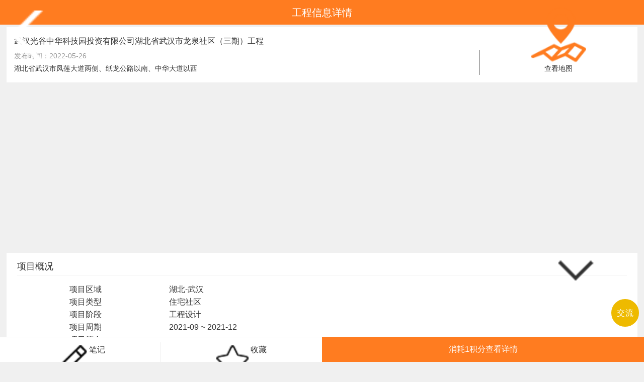

--- FILE ---
content_type: text/html; charset=utf-8
request_url: http://www.gcbb88.cn/index.php?m=Home&c=Index&a=details_information&id=23314
body_size: 5880
content:
<!doctype html>
<html>
<head>
    <meta charset="utf-8">
    <meta name="viewport" content="width=device-width, initial-scale=1,user-scalable=0">
    <title>工程信息详情</title>
    <link type="text/css" rel="stylesheet" href="/Public/bootstrap-3.3.5-dist/css/bootstrap.min.css"/>
    <link type="text/css" rel="stylesheet" href="/Public/CSS/public.css?v=1.00.00"/>
    <link type="text/css" rel="stylesheet" href="/Public/CSS/details_information.css"/>
    <link type="text/css" rel="stylesheet" href="/Public/CSS/group_float.css"/>
    <script type="text/javascript"
            src="http://api.map.baidu.com/api?v=2.0&ak=G78jlZzAuM8Q9YckFIlwAM60MI5T5HRY"></script>
    <style type="text/css">
        .pen_content {
            background-color: #fff;
            width: 98%;
            margin: auto;
            margin-top: 1%;
        }

        .pen_content .add_pen {
            padding-top: 15px;
            color: #999;
            padding-bottom: 15px;
        }

        .pen_content .add_pen .col_pen {
            padding-left: 0px;
            color: #009944;
        }

        .pen_content .add_pen .col_scroll {
            margin-top: 5px;
        }
    </style>
</head>

<body>
<div class="big"></div>
<!--公共头部-->
<div class="container-fluid public_header">
    <div class="row row_public">
        <a href="javascript:history.back();">
            <div class="col-xs-2 public_img">
                <img class="img-responsive" src="/Public/images/recharge_page1.png"/>
            </div>
        </a>
        <div class="col-xs-12 public_text">工程信息详情</div>
    </div>
</div>
<!--悬浮图标-->
<div class="group-boxes" onclick="groupsClick('/index.php?m=&c=group&a=index&group_id=a')">
<div class="group-boxes-bg">
    <div class="group-boxes-words">
        交流
    </div>
</div>
</div>
<div class="container-fluid details_addr">
    <div class="row row_addr1">
        <div class="col-xs-12">
            武汉光谷中华科技园投资有限公司湖北省武汉市龙泉社区（三期）工程        </div>
    </div>
    <div class="row row_addr2">
        <div class="col-xs-9" style="border-right: 1px solid #666;">
            <div class="row">
                <div class="col-xs-12 col_time">
                    发布时间：2022-05-26                </div>
                <div class="col-xs-12 col_addr" id="position">
                    湖北省武汉市凤莲大道两侧、纸龙公路以南、中华大道以西                </div>
            </div>
        </div>
        <div class="col-xs-3 col_img">
            <!--<a href="https://map.baidu.com/mobile/webapp/place/detail/qt=s&wd=&c=630&searchFlag=bigBox&version=5&exptype=dep&src_from=webapp_all_bigbox&wd2=&sug_forward=11e66fff4e1c986ef92d61cc&src=1&uid=11e66fff4e1c986ef92d61cc/i=0&showall=1&pos=0&da_ref=listclk&da_qrtp=11&da_adquery=&da_adtitle=&da_adindus=&detail_from=list&vt=map">-->
            <img class="img-responsive" src="/Public/images/details_information1.png"/>
            <span>查看地图</span>
            <!--</a>-->
        </div>
    </div>
</div>
<div id="ditu" style="width:98%; height:329px; margin:5px auto;">
    <div id="allmap" style="height:329px;">
    </div>
    <input type="hidden" name="long" value="">
    <input type="hidden" name="lat" value="">
</div>

<div class="container-fluid details_gaikuang">
    <div class="row row_gaikuang">
        <div class="col-xs-10">
            项目概况
        </div>
        <div class="col-xs-2">
            <img class="img-responsive" src="/Public/images/details_information2.png"/>
        </div>
    </div>
    <div class="my_hide">
        <div class="row">
            <div class="col-xs-3 col_left">
                项目区域
            </div>
            <div class="col-xs-9 col_right">
                湖北-武汉            </div>
        </div>
        <div class="row">
            <div class="col-xs-3 col_left">
                项目类型
            </div>
            <div class="col-xs-9 col_right">
                住宅社区            </div>
        </div>
        <div class="row">
            <div class="col-xs-3 col_left">
                项目阶段
            </div>
            <div class="col-xs-9 col_right">
                工程设计            </div>
        </div>
        <div class="row">
            <div class="col-xs-3 col_left">
                项目周期
            </div>
            <div class="col-xs-9 col_right">
                2021-09 ~ 2021-12            </div>
        </div>
        <div class="row">
            <div class="col-xs-3 col_left">
                项目简介
            </div>
            <div class="col-xs-12 col_right" style="text-indent:2em;">
                总用地面积约117092.15平方米，总建筑面积约384836.47平方米。主要工程内容包括：道路工程、排水工程、绿化工程、交通工程、照明工程、燃气工程、通讯工程、给水工程及其他配套工程。 本项目的方案设计及初步设计（含初步设计概算编制），包括但不限于龙泉社区（三期）项目的方案设计，初步设计（含初步设计概算）及初步设计审查，后续工程期间相关技术服务等工作，根据招标人提供的经批复的可行性研究报告，负责方案设计，初步设计文件编制与报审直至获得批复（含初步设计概算批复），配合建设单位完成各主管部门相关审批手续。 本次招标工程投资额(万元)： 163665， 计划工期（日历天）： 70。            </div>
        </div>
        <div class="row">
            <div class="col-xs-3 col_left">
                项目用材
            </div>
            <div class="col-xs-12 col_right">
                            </div>
        </div>
    </div>
</div>
<div class="container-fluid details_dongtai">
    <div class="row row_gaikuang">
        <div class="col-xs-10">
            项目详情动态及电话
        </div>
        <div class="col-xs-2">
            <img class="img-responsive" src="/Public/images/details_information2.png"/>
        </div>
    </div>
    <div class="row row_content">
        <div class="col-xs-12">
                <span style="color:red;font-size:14px;">此内容消耗积分才能查看...</span>
            </div>
                </div>
</div>
<!--<div class="container-fluid details_people" style="margin-bottom: 50px;">
    <div class="row row_gaikuang">
        <div class="col-xs-10">
            项目联系人
        </div>
        <div class="col-xs-2">
            <img class="img-responsive" src="/Public/images/details_information2.png"/>
        </div>
    </div>
    <div class="my_hide">
            </div>
</div>-->
<!--项目讨论组 start-->
<div class="container-fluid details_dongtai">
    <div class="row row_gaikuang">
        <div class="col-xs-10">
           <a href="/index.php?m=Home&c=Info&a=PrjDiscussv2&id=23314&type=enginfo"><span style="">项目讨论组:<span class="kq-project-tips">点击进入该项目讨论组</span></span></a>
        </div>
    </div>
</div>
<!--项目讨论组 end-->
<div class="container-fluid details_people" style="margin-bottom: 50px;">
    <div class="row row_gaikuang">
        <div class="col-xs-10">
            我的笔记：
        </div>
        <div class="col-xs-2">
            <img class="img-responsive" src="/Public/images/details_information2.png"/>
        </div>
    </div>
    <div class="my_hide">
                    <div class="col-xs-12" style="padding:0"><span>暂无笔记内容</span></div>    </div>
</div>
<!--<div class="container-fluid pen_content" style="margin-bottom: 50px;">
    <div class="row add_pen">
        <div class="col-xs-12">
            我的笔记：
        </div>
                <div class="col-xs-12"><span>暂无笔记内容</span></div>    </div>
</div>-->

<div class="container-fluid details_last">
    <div class="row row_last">
        <div class="col-xs-3 col_bi" style="border-right: 1px solid #f0f0f0;">
            <img class="img-responsive" src="/Public/images/details_information6.png"/>
            笔记
        </div>
        <div class="col-xs-3 col_shoucang">
            <img class="img-responsive" id="collection"
                 src="/Public/images/headline_details2.png"/>
            收藏
        </div>
        <div class="col-xs-6 col_tebie">
                消耗1积分查看详情
            </div>
                </div>
</div>
<!--笔记弹窗-->
<div class="container-fluid details_pen">
    <div class="row row_header">
        <div class="col-xs-2 col-xs-offset-10 col_img">
            <img class="img-respoonsive" src="/Public/images/details_information8.png"/>
        </div>
        <div class="col-xs-12">
            项目笔记
        </div>
    </div>
    <form onSubmit="return submitNote(this)" action="/index.php?m=&c=Info&a=penAdd" method="post" name="form1">
        <div class="row row_content">
            <div class="col-xs-12">
                <textarea placeholder="请输入您想记录的内容!" name="content"></textarea>
            </div>
            <div class="col-xs-12">
                <input type="hidden" name="pid" value="23314">
                <input type="hidden" name="type" value="1">
                <button type="submit">确认记录</button>
            </div>
            <div class="col-xs-12 col_text">
                <span style="color:red;">注：</span>
                记录完以后可以去"我的笔记"查看！
            </div>
        </div>
    </form>
</div>
<!--支付弹窗-->
<div class="container-fluid details_money">
    <div class="row row_header">
        <div class="col-xs-2 col-xs-offset-10 col_img">
            <img class="img-respoonsive" src="/Public/images/details_information8.png"/>
        </div>
        <div class="col-xs-12">
            购买项目
        </div>
    </div>
    <form action="/index.php?m=&c=Index&a=use_score" method="post" name="form2">
        <div class="row row_content">
            <div class="col-xs-12 col_five">
                消耗&nbsp;
                <span style="color:red; font-size:30px;">1</span>
                &nbsp;积分
            </div>
            <div class="col-xs-12">
                <input type="hidden" name="score" value="1">
                <input type="hidden" name="pid" value="23314">
                <input type="hidden" name="type" value="1">
                <button type="submit">确认购买</button>
            </div>
            <div class="col-xs-12 col_text">
                <span style="color:red;">注：</span>
                支付完以后可以去"我的购买"查看！
            </div>
        </div>
    </form>
</div>
</body>
<script type="text/javascript" src="/Public/bootstrap-3.3.5-dist/js/jquery-1.11.3.min.js"></script>
<script type="text/javascript" src="/Public/bootstrap-3.3.5-dist/js/bootstrap.min.js"></script>
<script src="/Public/js/kq.1.05.js"></script>
<script type="text/javascript" src="/Public/groups/index.js"></script>
<script>
//项目讨论组实现程序
$Q(document).ready(function(){
	$Q.ajax({
		url:'/index.php?m=home&c=Base&a=getPrjdiscuss',
		data:{},
		success:function(data){
			console.log(data);
		}	
	})	
});
</script>
<script>
    //项目概况显示与隐藏
    $(".details_gaikuang .row_gaikuang").click(function () {
        var src = $(this).find("img").attr("src");
        var name = $(this);
        show_hide(name, src);
    });
    //项目动态显示与隐藏
    $(".details_dongtai .row_gaikuang").click(function () {
        var src = $(this).find("img").attr("src");
        var name = $(this);
        show_hide(name, src);
    });
    //项目联系人显示与隐藏
    $(".details_people .row_gaikuang").click(function () {
        var src = $(this).find("img").attr("src");
        var name = $(this);
        show_hide(name, src);
    });

    //显示与隐藏的功能
    function show_hide(name, src) {
        $(name).next().slideToggle();
        if (src == "/Public/images/details_information7.png") {
            $(name).find("img").attr("src", "/Public/images/details_information2.png");
            $(name).find("img").css("width", "35%");
        } else {
            $(name).find("img").attr("src", "/Public/images/details_information7.png");
            $(name).find("img").css("width", "20%");
        }
    }
	//比较表单提交
	function submitNote(ths){
		try{
			var conts = $(ths).find('[name="content"]').val();
			if(!conts){ $Q.msg('请输入文字才能确认发布');return false;}
			 $(".details_pen .row_header .col_img").click();
			 return true;
		 }catch(err){console.log(err);}
		return false;
	}

    //点击收藏
    $(".details_last .row_last .col_shoucang").click(function () {
        $.ajax({
            url: "/index.php?m=&c=Personal&a=addCollection",
            type: "POST",
            data: {
                "pid": "23314",
                "type": 1,
            },
            dataType: "json",
            success: function (m) {
                if (m.status == 0) {
                    $("#collection").attr("src", "/Public/images/headline_details2.png");
                } else {
                    $("#collection").attr("src", "/Public/images/details_information5.png");
                }
            },
        });
    });
    //笔记弹窗的隐藏
    $(".details_pen .row_header .col_img").click(function () {
        $(".details_pen").hide();
        $(".big").hide();
    });

    //笔记弹窗的显示
    $(".details_last .row_last .col_bi").click(function () {
        $(".details_pen").show();
        $(".big").show();
    });
    //支付弹窗的显示
    $(".details_last .row_last .col_tebie").click(function () {
        $(".details_money").show();
        $(".big").show();
    });
    //支付弹窗的隐藏
    $(".details_money .row_header .col_img").click(function () {
        $(".details_money").hide();
        $(".big").hide();
    });
	//支付弹窗隐藏,kuoqi
	$('form[name="form2"]').submit(function(){
		$(".details_money .row_header .col_img").click();	
	});
    //地图块的显示与隐藏
    $(".details_addr .row_addr2 .col_img").click(function () {
        var span_html = $(".details_addr .row_addr2 .col_img span").html();
        $("#ditu").slideToggle();
        if (span_html == "查看地图") {
            $(".details_addr .row_addr2 .col_img span").html("关闭地图");
        } else {
            $(".details_addr .row_addr2 .col_img span").html("查看地图");
        }
    });
	
</script>
<script type="text/javascript">
    // 百度地图API功能
    var jingdu = parseFloat($("input[name='long']").val());
    var weidu = parseFloat($("input[name='lat']").val());
    var position = $("#position").html();
    var map = new BMap.Map("allmap");    // 创建Map实例
    var point = new BMap.Point(jingdu, weidu);
    map.centerAndZoom(point, 12);// 初始化地图,设置中心点坐标和地图级别
    map.addControl(new BMap.MapTypeControl());   //添加地图类型控件
    //map.setCurrentCity("四川成都");          // 设置地图显示的城市 此项是必须设置的
    var myGeo = new BMap.Geocoder();
    // 将地址解析结果显示在地图上,并调整地图视野
    myGeo.getPoint(position, function (point) {
        if (point) {
            map.centerAndZoom(point, 15);
            map.addOverlay(new BMap.Marker(point));
        } else {
            alert("您选择地址没有解析到结果!");
        }
    }, "");
    map.enableScrollWheelZoom(true);     //开启鼠标滚轮缩放
    window.onload = function () {
        $("#ditu").hide();
    }
</script>

</html>

--- FILE ---
content_type: text/html
request_url: http://www.gcbb88.cn/index.php?m=home&c=Base&a=getPrjdiscuss
body_size: 3743
content:
{"status":1,"message":"ok","list":[{"user_logo":"\/Uploads\/photo\/10_1552580017.png","user_name":"\u6d77\u7eb3\u767e\u5ddd","user_id":"10","conts":"\u6b22\u8fce\u8fdb\u5165\u9879\u76ee\u8ba8\u8bba\u7ec4\u5bf9\u63a5\uff01","create_time":"1638711290"},{"user_logo":"\/Uploads\/photo\/10_1552580017.png","user_name":"\u6d77\u7eb3\u767e\u5ddd","user_id":"10","conts":"\u6b22\u8fce\u8fdb\u5165\u9879\u76ee\u8ba8\u8bba\u7ec4","create_time":"1638711385"},{"user_logo":"\/Uploads\/photo\/10_1552580017.png","user_name":"\u6d77\u7eb3\u767e\u5ddd","user_id":"10","conts":"\u6b22\u8fce\u8fdb\u5165\u9879\u76ee\u8ba8\u8bba\u7ec4","create_time":"1638711437"},{"user_logo":"\/Uploads\/photo\/10_1552580017.png","user_name":"\u6d77\u7eb3\u767e\u5ddd","user_id":"10","conts":"\u6b22\u8fce\u8fdb\u5165\u9879\u76ee\u8ba8\u8bba\u7ec4","create_time":"1638712500"},{"user_logo":"\/Uploads\/photo\/10_1552580017.png","user_name":"\u6d77\u7eb3\u767e\u5ddd","user_id":"10","conts":"\u6b22\u8fce\u8fdb\u5165\u9879\u76ee\u8ba8\u8bba\u7ec4","create_time":"1638712580"},{"user_logo":"\/Uploads\/photo\/10_1552580017.png","user_name":"\u6d77\u7eb3\u767e\u5ddd","user_id":"10","conts":"\u9879\u76ee\u8ba8\u8bba\u5bf9\u63a5","create_time":"1638712722"},{"user_logo":"\/Uploads\/photo\/10_1552580017.png","user_name":"\u6d77\u7eb3\u767e\u5ddd","user_id":"10","conts":"\u9879\u76ee\u8ba8\u8bba\u5bf9\u63a5","create_time":"1638712817"},{"user_logo":"\/Uploads\/photo\/10_1552580017.png","user_name":"\u6d77\u7eb3\u767e\u5ddd","user_id":"10","conts":"\u4e2d\u5c71\u5e02\u6c47\u901a\u623f\u5730\u4ea7\u5f00\u53d1\u6709\u9650\u516c\u53f8: \u65b9\u76f4\u5f69\u4e91\u82b1\u56ed\u4e00\u671f\u4e8c,\u56db\u6807\u9879\u76ee","create_time":"1638713358"},{"user_logo":"\/Uploads\/photo\/10_1552580017.png","user_name":"\u6d77\u7eb3\u767e\u5ddd","user_id":"10","conts":"\u4f60\u597d","create_time":"1638718370"},{"user_logo":"\/Uploads\/photo\/10_1552580017.png","user_name":"\u6d77\u7eb3\u767e\u5ddd","user_id":"10","conts":"\u4f60\u597d","create_time":"1638718425"},{"user_logo":"\/Uploads\/photo\/10_1552580017.png","user_name":"\u6d77\u7eb3\u767e\u5ddd","user_id":"10","conts":"\u5e7f\u4e1c\u7701\u6df1\u5733\u5e02\u76d0\u7530\u533a\u6885\u6c99\u8857\u9053\u5c0f\u6885\u6c99\u7247\u533a\u57ce\u5e02\u66f4\u65b0\u5355\u514303-01-2\u5730\u5757\u6885\u6c99\u5ba2\u5385\u9879\u76ee","create_time":"1638720786"},{"user_logo":"\/Uploads\/photo\/10_1552580017.png","user_name":"\u6d77\u7eb3\u767e\u5ddd","user_id":"10","conts":"\u6b22\u8fce\u9879\u76ee\u8ba8\u8bba\u5bf9\u63a5\u3002","create_time":"1638720854"},{"user_logo":"\/Uploads\/photo\/10_1552580017.png","user_name":"\u6d77\u7eb3\u767e\u5ddd","user_id":"10","conts":"\u5e7f\u4e1c\u7701\u6df1\u5733\u5e02\u6da6\u6cfd\u5b66\u6821\u9879\u76ee","create_time":"1638721424"},{"user_logo":"\/Uploads\/photo\/10_1552580017.png","user_name":"\u6d77\u7eb3\u767e\u5ddd","user_id":"10","conts":"\u6b66\u6c49\u4e16\u8302\u5929\u6da6\u7f6e\u4e1a\u6709\u9650\u516c\u53f8: \u6d2a\u5c71\u533a\u5353\u5200\u6cc9\u6751\u57ce\u4e2d\u6751\u7efc\u5408\u6539\u9020","create_time":"1638721840"},{"user_logo":"\/Uploads\/photo\/10_1552580017.png","user_name":"\u6d77\u7eb3\u767e\u5ddd","user_id":"10","conts":"\u6b22\u8fce\u9879\u76ee\u8ba8\u8bba\u5bf9\u63a5","create_time":"1638721874"},{"user_logo":"\/Uploads\/photo\/10_1552580017.png","user_name":"\u6d77\u7eb3\u767e\u5ddd","user_id":"10","conts":"\u56db\u5ddd\u62db\u8058\u571f\u5efa\u5de5\uff0c\u6210\u90fd\u7709\u5c71\u9ed1\u9f99\u6ee9\u505a\u6df7\u51dd\u571f\u6321\u5899\u9700\u8981\u6728\u53203\u52304\u4eba","create_time":"1638722692"},{"user_logo":"\/Uploads\/photo\/10_1552580017.png","user_name":"\u6d77\u7eb3\u767e\u5ddd","user_id":"10","conts":"\u7ea2\u82f9\u679c\u5bb6\u5177(\u6cb3\u6e90)\u6709\u9650\u516c\u53f8\u79d1\u6280\u56ed:\u9879\u76ee","create_time":"1638750659"},{"user_logo":"\/Uploads\/photo\/10_1552580017.png","user_name":"\u6d77\u7eb3\u767e\u5ddd","user_id":"10","conts":"\u6b22\u8fce\u9879\u76ee\u8ba8\u8bba\u5bf9\u63a5","create_time":"1638750696"},{"user_logo":"\/Uploads\/photo\/10_1552580017.png","user_name":"\u6d77\u7eb3\u767e\u5ddd","user_id":"10","conts":"\u6c5f\u82cf\u7701\u65e0\u9521\u5e02\u65b0\u5434\u533a\u6e38\u56ed\u505c\u8f66\u573a\u4e00\u4f53\u5316\u9879\u76ee","create_time":"1638964162"},{"user_logo":"\/Uploads\/photo\/10_1552580017.png","user_name":"\u6d77\u7eb3\u767e\u5ddd","user_id":"10","conts":"\u6b22\u8fce\u8fdb\u5165\u8ba8\u8bba\u5bf9\u63a5\u3002","create_time":"1638964197"},{"user_logo":"\/Uploads\/photo\/10_1552580017.png","user_name":"\u6d77\u7eb3\u767e\u5ddd","user_id":"10","conts":"\u704c\u4e91\u53bf\u4f0a\u5c71\u5218\u5e84\u7efc\u5408\u8fd0\u8f93\u670d\u52a1\u4e2d\u5fc3\u9879\u76ee\u52d8\u5bdf\u8bbe\u8ba1\u9879\u76ee","create_time":"1638964361"},{"user_logo":"\/Uploads\/photo\/10_1552580017.png","user_name":"\u6d77\u7eb3\u767e\u5ddd","user_id":"10","conts":"\u6b22\u8fce\u8fdb\u5165\u9879\u76ee\u8ba8\u8bba\u5bf9\u63a5\u3002","create_time":"1638964394"},{"user_logo":"\/Uploads\/photo\/10_1552580017.png","user_name":"\u6d77\u7eb3\u767e\u5ddd","user_id":"10","conts":"\u6c5f\u82cf\u7701\u5f90\u5dde\u5e02\u9f9f\u5c716-1\u5730\u5757\u9f9f\u5c716-1\u5730\u5757\u9879\u76ee","create_time":"1638964468"},{"user_logo":"\/Uploads\/photo\/10_1552580017.png","user_name":"\u6d77\u7eb3\u767e\u5ddd","user_id":"10","conts":"\u6b22\u8fce\u8fdb\u5165\u9879\u76ee\u5bf9\u63a5\u3002","create_time":"1638964493"},{"user_logo":"\/Uploads\/photo\/10_1552580017.png","user_name":"\u6d77\u7eb3\u767e\u5ddd","user_id":"10","conts":"\u798f\u5dde\u5e02) \u5e73\u6f6d\u6d77\u5ce1\u5982\u610f\u57ce\u65b0\u90fd\u4f1a\u5f00\u53d1\u5efa\u8bbe\u6709\u9650\u516c\u53f8: \u5e73\u6f6d\u6d77\u5ce1\u5982\u610f\u57ceG004\u5730\u5757\u4e8c\u671f (\u5546\u52a1\u9879\u76ee)","create_time":"1639227965"},{"user_logo":"\/Uploads\/photo\/10_1552580017.png","user_name":"\u6d77\u7eb3\u767e\u5ddd","user_id":"10","conts":"\u6b22\u8fce\u8fdb\u5165\u9879\u76ee\u8ba8\u8bba\u7ec4\u8ba8\u8bba\u5bf9\u63a5\u3002","create_time":"1639228019"},{"user_logo":"\/Uploads\/photo\/10_1552580017.png","user_name":"\u6d77\u7eb3\u767e\u5ddd","user_id":"10","conts":"\u5c71\u4e1c\u7701\u9752\u5c9b\u5e02\u56fd\u5317\u65b9(\u9752\u5c9b)\u56fd\u9645\u6c34\u4ea7\u54c1\u4ea4\u6613\u4e2d\u5fc3\u548c\u51b7\u94fe\u7269\u6d41\u57fa\u5730\u51b7\u5e93\u4e8c\u671f\u9879\u76ee","create_time":"1639307345"},{"user_logo":"\/Uploads\/photo\/10_1552580017.png","user_name":"\u6d77\u7eb3\u767e\u5ddd","user_id":"10","conts":"\u6b22\u8fce\u8fdb\u5165\u9879\u76ee\u8ba8\u8bba\u7ec4\u8ba8\u8bba\u5bf9\u63a5","create_time":"1639307393"},{"user_logo":"\/Uploads\/photo\/10_1552580017.png","user_name":"\u6d77\u7eb3\u767e\u5ddd","user_id":"10","conts":"\u5c71\u4e1c\u7701\u83cf\u6cfd\u5e02\u5de8\u91ce\u53bf\u9e9f\u5dde\u5e9c\u5c0f\u533a\u5efa\u8bbe\u9879\u76ee(EPC)","create_time":"1639307429"},{"user_logo":"\/Uploads\/photo\/10_1552580017.png","user_name":"\u6d77\u7eb3\u767e\u5ddd","user_id":"10","conts":"\u6b22\u8fce\u9879\u76ee\u8ba8\u8bba\u5bf9\u63a5","create_time":"1639307455"},{"user_logo":"\/Uploads\/photo\/default.png","user_name":"\u738b\u670b\u5bbe","user_id":"1273","conts":"\u60a8\u597d \u6211\u662f\u90d1\u5dde\u4e50\u5065\u4f53\u80b2\u6cb3\u5357\u533a\u7ecf\u7406\uff0c\u516c\u53f8\u4e3b\u505a\u5ba4\u5185\u5916\u5065\u8eab\u5668\u6750 \u4f53\u80b2\u7528\u54c1 \u6e38\u4e50\u8bbe\u5907 \u96d5\u5851\u5c0f\u54c1 \u5e0c\u671b\u4ee5\u540e\u6709\u673a\u4f1a\u53ef\u4ee5\u5408\u4f5c","create_time":"1639468845"},{"user_logo":"\/Uploads\/photo\/10_1552580017.png","user_name":"\u6d77\u7eb3\u767e\u5ddd","user_id":"10","conts":"\u6cb3\u5317\u7701\u79e6\u7687\u5c9b\u5e02\u6cb3\u5317\u79e6\u7687\u5c9b\u5e02\u5929\u5c71\u8def\u5c0f\u5b66\u9879\u76ee","create_time":"1639473503"},{"user_logo":"\/Uploads\/photo\/10_1552580017.png","user_name":"\u6d77\u7eb3\u767e\u5ddd","user_id":"10","conts":"\u6b22\u8fce\u9879\u76ee\u8ba8\u8bba\u5bf9\u63a5","create_time":"1639473530"},{"user_logo":"\/Uploads\/photo\/10_1552580017.png","user_name":"\u6d77\u7eb3\u767e\u5ddd","user_id":"10","conts":"\u4e4c\u4ec0\u53bf\u519c\u526f\u4ea7\u54c1\u56ed\u533a\u57fa\u7840\u8bbe\u65bd\u548c\u5e73\u53f0\u63d0\u5347\u5de5\u7a0b\u66a8\u4e4c\u4ec0\u53bf\u519c\u526f\u4ea7\u54c1\u7535\u5546\u4ea7\u4e1a\u56ed\u5de5\u7a0b","create_time":"1639800547"},{"user_logo":"\/Uploads\/photo\/10_1552580017.png","user_name":"\u6d77\u7eb3\u767e\u5ddd","user_id":"10","conts":"\u6b22\u8fce\u8fdb\u5165\u8be5\u9879\u76ee\u8ba8\u8bba\u5bf9\u63a5\u3002","create_time":"1639800586"},{"user_logo":"\/Uploads\/photo\/10_1552580017.png","user_name":"\u6d77\u7eb3\u767e\u5ddd","user_id":"10","conts":"\u6cfd\u666e\u5de5\u4e1a\u56ed\u533a\u7ba1\u7406\u59d4\u5458\u4f1a\u65b0\u7586\u5580\u4ec0\u5730\u533a\u7ecf\u6d4e\u5f00\u53d1\u533a\u6cfd\u666e\u4ea7\u4e1a\u56ed\u5382\u623f\u5de5\u7a0b","create_time":"1639800605"},{"user_logo":"\/Uploads\/photo\/10_1552580017.png","user_name":"\u6d77\u7eb3\u767e\u5ddd","user_id":"10","conts":"\u6b22\u8fce\u8fdb\u5165\u8be5\u9879\u76ee\u8ba8\u8bba\u5bf9\u63a5\u3002","create_time":"1639800634"},{"user_logo":"\/Uploads\/photo\/10_1552580017.png","user_name":"\u6d77\u7eb3\u767e\u5ddd","user_id":"10","conts":"\u6e56\u5357\u7701\u682a\u6d32\u5e02\u91b4\u9675\u5e02\u6e56\u5357\u91b4\u9675\u5e02\u4e1c\u5bcc\u5de5\u4e1a\u56ed\u7efc\u5408\u914d\u5957\u9879\u76ee(\u4e00\u671f)\u542b\u9152\u5e97","create_time":"1640013456"},{"user_logo":"\/Uploads\/photo\/10_1552580017.png","user_name":"\u6d77\u7eb3\u767e\u5ddd","user_id":"10","conts":"\u6b22\u8fce\u8fdb\u5165\u9879\u76ee\u8ba8\u8bba\u5bf9\u63a5\u3002","create_time":"1640013493"},{"user_logo":"\/Uploads\/photo\/10_1552580017.png","user_name":"\u6d77\u7eb3\u767e\u5ddd","user_id":"10","conts":"\u6e56\u5357\u7701\u957f\u6c99\u5e02\u6e56\u5357\u6574\u4f53\u642c\u8fc1\u9879\u76ee","create_time":"1640013516"},{"user_logo":"\/Uploads\/photo\/10_1552580017.png","user_name":"\u6d77\u7eb3\u767e\u5ddd","user_id":"10","conts":"\u6b22\u8fce\u8fdb\u5165\u9879\u76ee\u8ba8\u8bba\u5bf9\u63a5\u3002","create_time":"1640013542"},{"user_logo":"\/Uploads\/photo\/10_1552580017.png","user_name":"\u6d77\u7eb3\u767e\u5ddd","user_id":"10","conts":"\u5e7f\u5dde\u9ad8\u65b0\u5efa\u8bbe\u5f00\u53d1\u6709\u9650\u516c\u53f8: \u751f\u7269\u533b\u836f\u6469\u5929\u5de5\u573a\u9879\u76ee","create_time":"1641634681"},{"user_logo":"\/Uploads\/photo\/10_1552580017.png","user_name":"\u6d77\u7eb3\u767e\u5ddd","user_id":"10","conts":"\u5e7f\u4e1c\u7701\u5e7f\u5dde\u5e02\u5e7f\u6c7d\u4e30\u7530\u5e74\u4ea720\u4e07\u8f86(\u65b0\u80fd\u6e90\u6c7d\u8f66)\u4ea7\u80fd\u6269\u5efa\u9879\u76ee","create_time":"1641634715"},{"user_logo":"\/Uploads\/photo\/10_1552580017.png","user_name":"\u6d77\u7eb3\u767e\u5ddd","user_id":"10","conts":"\u6b22\u8fce\u8fdb\u5165\u8be5\u9879\u76ee\u8ba8\u8bba\u5bf9\u63a5\u3002","create_time":"1641634768"},{"user_logo":"\/Uploads\/photo\/10_1552580017.png","user_name":"\u6d77\u7eb3\u767e\u5ddd","user_id":"10","conts":"\u6b22\u8fce\u8fdb\u5165\u8be5\u9879\u76ee\u8ba8\u8bba\u5bf9\u63a5","create_time":"1641634812"},{"user_logo":"\/Uploads\/photo\/10_1552580017.png","user_name":"\u6d77\u7eb3\u767e\u5ddd","user_id":"10","conts":"\u5e7f\u897f\u62db\u8058\u7535\u710a\u5de5\uff0c\u5357\u5b81\u5e02\u897f\u4e61\u5858\u533a\u62db\u7535\u710a\u5de5\uff0c\u8981\u6c42\u80fd\u5403\u82e6\uff0c\u8010\u52b3\uff0c\u6709\u8d23\u4efb\u5fc3\u5f3a\uff0c\u670d\u4ece\u5b89\u6392\uff0c","create_time":"1641634928"},{"user_logo":"\/Uploads\/photo\/10_1552580017.png","user_name":"\u6d77\u7eb3\u767e\u5ddd","user_id":"10","conts":"\u6b22\u8fce\u8fdb\u5165\u8be5\u9879\u76ee\u8ba8\u8bba\u5bf9\u63a5","create_time":"1641634958"},{"user_logo":"\/Uploads\/photo\/10_1552580017.png","user_name":"\u6d77\u7eb3\u767e\u5ddd","user_id":"10","conts":"\u6b22\u8fce\u8fdb\u5165\u8be5\u9879\u76ee\u8ba8\u8bba\u5bf9\u63a5","create_time":"1641635042"},{"user_logo":"\/Uploads\/photo\/10_1552580017.png","user_name":"\u6d77\u7eb3\u767e\u5ddd","user_id":"10","conts":"\u6b22\u8fce\u8fdb\u5165\u8ba8\u8bba\u5bf9\u63a5","create_time":"1641635131"},{"user_logo":"\/Uploads\/photo\/10_1552580017.png","user_name":"\u6d77\u7eb3\u767e\u5ddd","user_id":"10","conts":"\u5e7f\u4e1c\u7701|\u5e7f\u5dde\u5e02\u5e7f\u5dde\u5e02\u534e\u5357\u5e08\u8303\u5927\u5b66\u5927\u5b66\u57ce\u6821\u533a\u5317\u533a20\u680b\u5b66\u751f\u5bbf\u820d\u9879\u76ee","create_time":"1641719587"},{"user_logo":"\/Uploads\/photo\/default.png","user_name":"\u738b\u603b","user_id":"35","conts":"\u5e7f\u4e1c\u7701\u6df1\u5733\u5e02\u6df1\u5733\u6e7e\u53e3\u5cb8\u7efc\u5408\u670d\u52a1\u697c\u9879\u76ee","create_time":"1641770811"},{"user_logo":"\/Uploads\/photo\/10_1552580017.png","user_name":"\u6d77\u7eb3\u767e\u5ddd","user_id":"10","conts":"\u6b22\u8fce\u8fdb\u5165\u9879\u76ee\u8ba8\u8bba\u3002\n\n\n\n\n","create_time":"1645855856"},{"user_logo":"\/Uploads\/photo\/10_1552580017.png","user_name":"\u6d77\u7eb3\u767e\u5ddd","user_id":"10","conts":"\u6b22\u8fce\u53d1\u5e03\u9879\u76ee\u8ddf\u8fdb\u60c5\u51b5\uff0c\u8ba8\u8bba\u5bf9\u63a5\u3002","create_time":"1645855968"},{"user_logo":"\/Uploads\/photo\/default.png","user_name":"\u4e07\u5b9c\u65b9","user_id":"1265","conts":"\u5404\u4f4d\u9886\u5bfc\uff0c\u6211\u662f\u505a\u96e8\u6c34\u6536\u96c6\uff0c\u6c61\u6c34\u5904\u7406\u5de5\u7a0b\u7684\uff0c\u8bf7\u591a\u591a\u6307\u6559\uff0c\u6211\u7684\u7535\u8bdd\u4e07\uff1a18687701001","create_time":"1647829605"},{"user_logo":"\/Uploads\/photo\/default.png","user_name":"\u89e3\u6b63\u6807","user_id":"1382","conts":"\u5408\u4f5c\u5171\u8d62\uff0c\u805a\u6c28\u916f\u5730\u576a\u6f06\u6d82\u6599","create_time":"1648272387"},{"user_logo":"\/Uploads\/photo\/10_1552580017.png","user_name":"\u6d77\u7eb3\u767e\u5ddd","user_id":"10","conts":"\u5b81\u590f\u5434\u5fe0\u5e02\u540c\u5fc3\u53bf\u7ea2\u519b\u897f\u5f81\u7eaa\u5ff5\u56edA\u7ea7\u666f\u533a\u5de5\u7a0b\uff0c\u6b22\u8fce\u8ba8\u8bba\u5bf9\u63a5\uff01","create_time":"1650989143"},{"user_logo":"\/Uploads\/photo\/10_1552580017.png","user_name":"\u6d77\u7eb3\u767e\u5ddd","user_id":"10","conts":"\u6b22\u8fce\u53d1\u5e03\u9879\u76ee\u8ddf\u8fdb\u60c5\u51b5\uff0c\u5bfb\u6c42\u5bf9\u63a5\u3002","create_time":"1651158951"},{"user_logo":"\/Uploads\/photo\/10_1552580017.png","user_name":"\u6d77\u7eb3\u767e\u5ddd","user_id":"10","conts":"\u957f\u6c99\u56fd\u6b23\u79c0\u5cf0\u623f\u5730\u4ea7\u5f00\u53d1\u6709\u9650\u516c\u53f8\u6e56\u5357\u7701\u957f\u6c99\u5e02\u56fd\u6b23.\u5411\u8363\u5e7f\u573a\u5de5\u7a0b","create_time":"1652106347"},{"user_logo":"\/Uploads\/photo\/10_1552580017.png","user_name":"\u6d77\u7eb3\u767e\u5ddd","user_id":"10","conts":"\u6b22\u8fce\u9879\u76ee\u8ba8\u8bba\u5bf9\u63a5\uff01","create_time":"1652106374"},{"user_logo":"\/Uploads\/photo\/default.png","user_name":"\u738b\u6d77","user_id":"1295","conts":"\u6211\u5728\u8ddf\u8fdb\u8be5\u9879\u76ee\uff0c\u5e0c\u671b\u4ea4\u6d41\u4e00\u4e0b\u3002","create_time":"1652107115"},{"user_logo":"\/Uploads\/photo\/10_1552580017.png","user_name":"\u6d77\u7eb3\u767e\u5ddd","user_id":"10","conts":"\u6e56\u5357\u7701\u957f\u6c99\u5e02\u5f00\u798f\u533a\u6f6e\u5b97\u8857\u7247\u533a\u516c\u5171\u8bbe\u65bd\u914d\u5957\u5de5\u7a0b\uff08\u6c34\u9053\u5df7\u4e24\u53a2\uff09EPC","create_time":"1652137619"},{"user_logo":"\/Uploads\/photo\/10_1552580017.png","user_name":"\u6d77\u7eb3\u767e\u5ddd","user_id":"10","conts":"\uff08\u6cb3\u5357\uff09\u6d5a\u53bf\u91d1\u5929\u5730\u536b\u6eaa\u7cae\u6cb9\u8d2d\u9500\u6709\u9650\u516c\u53f8\u7cae\u98df\u4ed3\u5e93\u8bbe\u65bd\u5de5\u7a0b","create_time":"1652137661"},{"user_logo":"\/Uploads\/photo\/1474_1656651476.png","user_name":"\u8881\u5148\u751f","user_id":"1474","conts":"  \u672c\u5382\u51fa\u552e\u5404\u79cd\u6c34\u6ce5\u5236\u54c1\uff0c\u900f\u6c34\u7816\uff0c\u8def\u8fb9\u77f3\uff0c\u6811\u5751\u77f3\uff0c\u5e73\u77f3\uff0c\u9053\u7259\uff0c\u7b49\u7b49\u8054\u7cfb\u7535\u8bdd13323786975","create_time":"1656651705"},{"user_logo":"\/Uploads\/photo\/1474_1656651476.png","user_name":"\u8881\u5148\u751f","user_id":"1474","conts":"\u51fa\u552e\u5404\u79cd\u6c34\u6ce5\u5236\u54c1\uff0c\u900f\u6c34\u7816\uff0c\u8def\u8fb9\u77f3\uff0c\u6811\u5751\u77f3\uff0c\u5e73\u77f3\uff0c\u9053\u7259\uff0c\u7b49\u7b49\u8054\u7cfb\u7535\u8bdd13323786975","create_time":"1656651756"},{"user_logo":"\/Uploads\/photo\/1474_1656651476.png","user_name":"\u8881\u5148\u751f","user_id":"1474","conts":"\u51fa\u552e\u5404\u79cd\u6c34\u6ce5\u5236\u54c1\uff0c\u900f\u6c34\u7816\uff0c\u8def\u8fb9\u77f3\uff0c\u6811\u5751\u77f3\uff0c\u5e73\u77f3\uff0c\u9053\u7259\uff0c\u7b49\u7b49\u8054\u7cfb\u7535\u8bdd13323786975","create_time":"1656651810"},{"user_logo":"\/Uploads\/photo\/default.png","user_name":"\u5468\u4ee5\u6492","user_id":"1484","conts":"\u536b\u751f\u95f4\u9694\u65ad","create_time":"1657517871"},{"user_logo":"\/Uploads\/photo\/default.png","user_name":"\u674e\u798f","user_id":"1698","conts":"\u4ee3\u5f00\u5404\u884c\u4e1a\u53d1\u7968\u3002\n13281153986","create_time":"1685808574"}]}

--- FILE ---
content_type: text/css
request_url: http://www.gcbb88.cn/Public/CSS/details_information.css
body_size: 1035
content:
@charset "utf-8";
/* CSS Document */
body{
	background-color:#f0f0f0;
}
.details_addr,
.details_gaikuang,
.details_dongtai,
.details_people{
	width:98%;
	background-color:#fff;
	margin:auto;
	margin-top:4px;
	padding-top:15px;
	padding-bottom:15px;
	position:relative;
}
.details_addr .row_addr1{
	font-size: 16px;
	line-height: 25px;
}
.details_addr .row_addr2{
	margin-top:5px;
	position: relative;
}
.details_addr .row_addr2 .col_time{
	font-size: 14px;
    color: #999;
    line-height: 25px;
}
.details_addr .row_addr2 .col_addr{
	line-height: 25px;
}
.details_addr .row_addr2 .col_img{
	padding:0px;
	text-align:center;
	line-height: 25px;
	position: absolute;
    right: 0px;
    bottom: 0px;
}
.details_addr .row_addr2 .col_img img{
	margin:auto;
	width: 35%;
    margin-top: 0%;
}
.details_gaikuang .row_gaikuang,
.details_dongtai .row_gaikuang,
.details_people .row_gaikuang{
	font-size: 18px;
    width: 99%;
    margin: auto;
}
.details_gaikuang .row_gaikuang>div,
.details_dongtai .row_gaikuang>div,
.details_people .row_gaikuang>div{
	border-bottom: 1px solid #f0f0f0;
    height: 30px;
	padding: 0px;
}
.details_gaikuang .row_gaikuang>div img,
.details_dongtai .row_gaikuang>div img,
.details_people .row_gaikuang>div img{
	width: 35%;
    margin: auto;
}
.details_gaikuang .my_hide .col_left{
	padding:0px;
	text-align:center;
	line-height:25px;
}
.details_gaikuang .my_hide .col_right{
	line-height:25px;
	padding-left:10px;
}
.details_gaikuang .my_hide,
.details_dongtai .row_content{
	padding-top:15px;
	font-size:16px;
}
.details_dongtai .row_content>div{
	line-height:25px;
}
.details_people .row_img{
	background:url(../images/details_information3.png) no-repeat;
	background-size: contain;
    color: #fff;
    line-height: 30px;
	padding-left: 15px;
    font-size: 17px;
    margin-top: 15px;
	margin-bottom: 10px;
}
.details_people .row_img2{
	background:url(../images/details_information4.png) no-repeat;
	background-size: contain;
    color: #fff;
    line-height: 30px;
	padding-left: 15px;
    font-size: 17px;
    margin-top: 15px;
	margin-bottom: 10px;
}
.details_people .span_left{
	color: #999;
    font-size: 15px;
    display: inline-block;
    margin-right: 10px;
}
.details_people .row_ziliao{
	border-bottom:1px solid #f0f0f0;
	padding-top: 10px;
	width: 99%;
    margin: auto;
	font-size:16px;
}
.details_last{
	height:50px;
	background-color: #fff;
    border-top: 1px solid #f0f0f0;
	text-align:center;
	font-size: 16px;
	position: fixed;
    bottom: 0px;
    width: 100%;
	z-index:50;
}
.details_last .row_last{
	height:30px;
	margin-top:10px;
	line-height:30px;
}
.details_last .row_last img{
	display: inline-block;
    width: 20%;
    margin: auto;
	vertical-align:text-top;
}
.details_last .row_last>div{
	padding:0px;
}
.details_last .row_last .col_tebie{
	height:51px;
	margin-top:-11px;
	line-height:50px;
	background-color:#ff7c20;
	color:#fff;
}
.details_map{
	background-color:#fff;
	height:200px;
	width:98%;
	margin:auto;
	margin-top:2%;
	display:none;
}



--- FILE ---
content_type: application/javascript
request_url: http://www.gcbb88.cn/Public/js/kq.1.05.js
body_size: 42233
content:
// JavaScript Document2
//createBy ： kuoqi
//office link : www.kuoqps.com
//version ： 1.05.03
//update_time:20200707
//以在过程对象中首字母大写开头的方法为只读
((!function(){}?{}:function(){
	var k = {
		c:{
			loadingIcon:'http://www.kuoqps.com/public/api/img/loading.gif',
			closeIcon:'http://www.kuoqps.com/public/api/img/close.png',
			IconBack:'http://www.kuoqps.com/public/api/img/back.png',
			icon:'http://www.kuoqps.com/public/api/img/icon.png',
			scheme:'http',
			host:'www.kuoqps.com',
			url_path:'',
			//[0:'普通参数模式','1':'phpinfo模式',2:'兼容模式']
			url_type:'1',
			//--表单部分信息--//
			//表单用户名验证表达式
			FORM_TYPE_NAME:/^\S[\s\S]{3,}\S$/,
			//表单用户名验证失败默认提示消息
			FORM_TYPE_NAME_TIPS:'用户名验证失败',
			//必填项未填写
			FORM_TYPE_REQUIRE_TIPS:'该选项为必填',
			//表单密码验证
			FORM_TYPE_PASSWORD:/^[0-9a-zA-Z]{5,20}$/,
			//用户密码不符合规范提示
			FORM_TYPE_PASSWORD_TIPS:'密码验证失败',
			//debugtype[console,card]
			DEBUG_TYPE:'',
			//双击灵敏度
			DBCLICK_LIMIT_TIME:500,//单位ms
			//上传图片信息的地址
			UPLOADIMG_LINK:'/?k=uploadimg',
			//上传文件地址
			UPLOADFILE_LINK:'/?k=uploadfile',
			//判定当前核心脚本是否为最高层的脚本
			isTop:(window.top==window)?true:false,
		},
		debug:false,
		//本脚本唯一标识，一般是没用的，只是用于创建一些独立的框或者页面的时候可以借鉴使用
		id:((function(){
			return 'kq_105_' + parseInt(Math.random() * 1000);
		})()),
		//fn
		fn:{},
		//document
		d:window.document,
		//exports-files
		//exports
		exports:{verson:'1.05',getVersion:function(){return this.verson;}},
		//创建一个专属对象
		createObject:function(type){
			var str = 'new function K'+type+"(){}";
			var obj = eval(str);
			obj.__proto__ = k.exports;
			return obj;
		},
		/*--错误信息模块--*/
		//最后一个错误信息
		errMessage : '',
		//错误信息积累列表
		errMessageList:[],
		//获取错误信息
		getError:function(isLast,isMsg){
			if(this.errMessage){return this.errMessage;}
			(isLast==undefined)&&(isLast = true);
			(isMsg==undefined)&&(isMsg = true);
			if(isLast){
				var info = this.errMessageList[this.errMessageList.length-1];	
				if(isMsg){
					var opt = info.errMsg;	
				}else{
					var opt = info;	
				}
				return opt;
			}	
		},
		//消息推送及整合模块
		//todo--
		message:{
			items:[],
			init:function(){},	
		},
		//设置错误信息
		setError:function(level,message){
			//level[1:提示信息，不影响业务流程]
			this.errMessageList.push({errLev:level,errMsg:message});	
		},
		/*--进程控制模块--*/
		pgress_state:true,
		pgress_data:{
			main:null,
			system:{},
			normal:{},
			page:{},//页面进程的详细信息
			active:{
				page:null,//页面的当前进程
				normal:null,
				system:null,
			},
			remove:function(index,type){
				delete(this[type][index]);
				if(this.active[type]==index){
					this.active[type] = null;	
				}
				for(var i in this[type]){
					this.active[type] = i;	
				}
			},
			del:function(index,type){
				delete(this[type][index]);
				if(this.active[type]==index){
					this.active[type] = null;	
				}
				for(var i in this[type]){
					this.active[type] = i;	
				}
			},
			set:function(index,type,pkg){
				this[type][index] = pkg;
				this.active[type] = index;
			},
			get:function(index,type){
				if(index){
					return this[type][index];
				}else{
					return this[type][this.active[type]];
				}
			},
		},
		
		//即将弃用
		pgress:function(){
			this.normal = ((function(ths){
				var obj = k.createObject('pgress');
				obj.data = {};
				obj.set = function(id,data){k.pgress_data.normal[id] = data;};
				obj.get = function(id){
					return 	k.pgress_data.normal[id]?k.pgress_data.normal[id]:null;
				};
				return obj;	
			})());
			this.page=((function(ths){
				var obj = k.createObject('pgress');
				obj.each = function(callback){
					for(var i=0;i< k.pgress_data.page.length;i++){
						callback(i,k.pgress_data.page[i]);	
					}
				}
				obj.find = function(id){
					return k.pgress_data.page[id];
				}
				obj.push = function(id,pkg){
					k.pgress_data.page[id] = pkg;
				}
				obj.close = function(id){
					if(id!=undefined){
						k.pgress_data.remove(id,'page');
					}else{
						obj.each(function(i,e){
							k.pgress_data.remove(e,'page');	
						})
					}	
				}
				return obj;
			})(this))
		},
		
		/*--关于参数控制及常规设置--*/
		paramItems:{
			itemType:1,//[1:明文，2:常规暗文]
			setItem:function(n,v){
				return window.localStorage.setItem(n,v);	
			},
			getItem:function(n,defCode){
				var code = window.localStorage.getItem(n);
				return code?code:defCode;
			},	
			removeItem:function(n){
				return window.localStorage.removeItem(n);	
			},
			clearItem:function(){
				return window.localStorage.clear();
			}
		},
		
		//exports_elemeng
		exports_e:{
			addClass:function(className){
				this.each(function(i,e){


					if(!$Q(e).hasClass(className)){
						if(e.classList==0){
							e.className = className;
						}else{
							(e.className += ' '+className)
						}
					}
				})
				return this;	
			},
			after:function(s){
				if(s==undefined){
					return this.get(this.next());
				}else{
					if(this.next().length==0){
						return this.parent().append(s);	
					}else{
						if(Object.prototype.toString.call(s).indexOf('[object HTML')==0){
							var h = s;
						}else{
							var h = k.f.parseHTML(s);
							h = h[0];
						}
						return this.parent()[0].insertBefore(h,this.next()[0]);
					}
				}
			},
			//异步上传表单信息
			ajaxSubmit:function(options){
				var e = this;
				var ele = this.element();
				options = k.f.optionsInput(options,{
					action:k.e(e).getAttr('action'),	
					data:{},
					method:k.e(e).getAttr('method'),
					header:{},
				})
				var entype = k.e(e).attr('enctype')?k.e(e).attr('enctype'):'application/x-www-form-urlencoded';
				options.header = {'Content-type':entype}
				
				var p = new k.f.proxy(options);
				options.proxy = p;
				var status = true;
				if(!status){return false;}
				var data = k.e(this).getFormdata();
				if(data==false){
					k.f.loading(false);
					k.f.msg(k.f.getError());
					return false;
				}
				p.setDatas(data);
				p.setDatas(options.data);
				p.sendTo();
				p.callback = function(c,d,l){
					if(c==200){
						if(ele.onsubmitsuccess){
							if(ele.onsubmitsuccess(d)===false){return false};
						}
						options.success(d);
					}else{
						if(ele.onsubmiterror){
							if(ele.onsubmiterror()===false){return false};
						}
						options.error({code:c,data:d,url:l,status:false,message:"网络不可用"});
					}
				}

				return this;
			},
			animation:function(a,b,timer){
				var animation = function(){
					//所有动画属性的简写属性，除了 animation-play-state 属性。
					this.animation = ""
					//规定动画何时开始。默认是 0。
					this.animationDelay = "0";
					//规定动画是否在下一周期逆向地播放。默认是 "normal"。
					this.animationDirection = "normal";
					//规定动画完成一个周期所花费的秒或毫秒。默认是 0。
					this.animationDuration = "10s";
					//规定对象动画时间之外的状态。animation-fill-mode : none | forwards | backwards | both;
					this.animationFillMode = "none";
					//规定动画被播放的次数。默认是 1。
					this.animationIterationCount = "1";
					//规定 @keyframes 动画的名称。
					this.animationName ="fadein"
					//规定动画是否正在运行或暂停。默认是 "running"。
					this.animationPlayState = "running";
					//规定动画的速度曲线。默认是 "ease"。
					this.animationTimingFunction = "ease";
				}
				
				this.setAnimation = function(e,package){
					for(var i in package){
						e.style[i] = package[i];
					}
				}
				var package = new animation();
				this.setAnimation(this[0],package);
			},
			append:function(s){
				if(s.type&&(s.type=='KnodeList')){
					var ths = this;
					s.each(function(){
						ths.get(ths[0]?ths[0].appendChild(this):ths);
					})
					return this.get(this[0]);
				}else if(Object.prototype.toString.call(s).indexOf('[object HTML')==0){
					var h = s;
					return this.get(this[0]?this[0].appendChild(h):this);
				}else{
					var h = k.f.parseHTML(s,true);
					var ths = this;
					var ele = this;
					k.e(h).each(function(){
						ths.get(ths[0]?ths[0].appendChild(this):ths);	
						ele = this;
					})
					return this.get(ele);
				}
			},
			attr:function(attrName,attrValue){
				if(!attrName)return null;
				return (attrValue!=undefined)?this.setAttr(attrName,attrValue):this.getAttr(attrName);	
			},
			before:function(s){
				if(s==undefined){
					return this.get(this.prev());
				}else{
					if(Object.prototype.toString.call(s).indexOf('[object HTML')==0){
						var h = s;
					}else{
						var h = k.f.parseHTML(s);
						h = h[0];
					}
					return this.parent()[0].insertBefore(h,this[0]);
				}
			},
			bind:function(c,f){
				this.each(function(i,e){
					(f==undefined)
						?(k.e(this).doBind(c))
						:((function(ths){
							ths.addEventListener(c,f);
						})(this));
				})
			},
			blur:function(fc,useCapture){
				return fc
					?((function(ths){
						return (typeof(fc)=='function')?((function(){
							ths.addEventListener("focus",fc,useCapture);
							return k.e(ths);
						})()):k.e(ths);
					})(this[0]))
					:((function(ths){
						ths.blur();
						return k.e(ths);	
					})(this[0]))
			},
			//元素change事件
			change:function(a,useCapture){
				(a==undefined)
				?((function(e){
					e.each(function(){
						this.onchange&&this.onchange();	
					})
				})(this))
				:((function(e){
					e.each(function(i,ei){
						ei.onchange = a;
					})
				})(this));
				
			},
			
			children:function(selecter,unselecter,debug){
				//所有children列表
				var list = this.elementList();
				var ret = this.elementList();
				//循环获取子元素集合
				this.each(function(i,e){
					var lis = e.children;
					var len = lis.length;
					for(var i=0;i<len;i++){
						list.push(lis[i])
					}
				})
				//选择器解码操作
				var s = k.f.getSelector(selecter);
				if(s){
					//如果有选择器，则看这里
					//获取下面所有满足条件的元素
					if(s[1]){
						//在很多选择器中选中需要的元素
						var cs = this.get(s[1],this);
						//筛选符合规则的元素，并重新组合元素列表
						list.each(function(i,e){
							cs.each(function(ii,ee){
								if(ee==e){
									ret.push(e);
								}	
							})	
						})
					}else{
						ret = list;	
					}
					//使用子元素集过滤
					if(s[3]){
						//使用伪元素过滤
						ret = ret.filter(s[3]);
					}
				}else{
					ret = list;
				}
				//重置链接信息
				var d = this.elementList();
				//循环筛选排除控制器元素
				ret.each(function(i,e){
					if(Object.prototype.toString.call(e).indexOf('[object HTML')==0){
						if(e!=unselecter)d.push(e);
					}
				})
				//确定输出长度正确
				d.getLength();
				return d;
			},
			//获取第几个孩子
			childNode:function(index){},
			//获取孩子的总数
			childIndex:function(){
				
			},
			class:function(){ return this[0].className;},
			//元素点击事件
			click:function(a,useCapture){
				var ret = true;
				(a==undefined)?((function(ele){
					ele.each(function(i,e){
						ret *= e.click(a);
					})
				})(this)):((function(ele){
					ele.each(function(i,e){
						(a===false)?((function(e1){
							e.onclick = function(ev){
								if(ev==null){return false;}
								if(ev.stopPropagation){
									ev.stopPropagation();
								}else if(window.ev) { 
									window.ev.cancelBubble = true;
								}
							}
						})(e)):e.onclick = a;
					})
				})(this));
			},
			clone:function(){return this[0].cloneNode(true)},
			copy:function(isReturn){return k.f.copy();},
			css:function(a,b){
				return (typeof(a)=='object')
					?((function(e){
						for(var i in a){
							e.setProperty(i,(typeof(a[i])=='function')?((a[i])(e)):a[i]);	
						}
						return e;	
					})(this))
					:(b==undefined)
						?((function(e){
							return (a==undefined)?(e.style.getPropertyValue(a)):(e.style.getPropertyValue(a))
							})(this[0]))
						:((function(e){
							return e.setProperty(a,(typeof(b)=='function')
							?((b)(this)):b);	
				})(this));	
			},
			dblclick:function(a,useCapture){
				var ret = true;
				(a==undefined)?((function(ele){
					ele.each(function(i,e){
						ret *= e.dblclick(a);
					})
				})(this)):((function(ele){
					ele.each(function(i,e){
						(a===false)?((function(e1){
							e.onclick = function(ev){
								if(ev==null){return false;}
								if(ev.stopPropagation){
									ev.stopPropagation();
								}else if(window.ev) { 
									window.ev.cancelBubble = true;
								}
							}
						})(e)):e.ondblclick = a;
					})
				})(this));
			},
			debug:function(type){
				console.log(this);
			},
			doBind:function(en){
				var et = new CustomEvent(en,{});
				this.each(function(i,e){
					if(this.dispatchEvent) {
						this.dispatchEvent(et);
					} else {
						this.fireEvent(et);
					}	
				})
			},
			domLoaded:function(callback){
				var resnum = k.e(this).parent().find("img").length;
				var tnum = k.e(this).parent().find("video").length;
				resnum += tnum;
				if(resnum<1){callback&&callback();return true;}
				var hasnum = 0;
				k.e(this).parent().find("img").each(function(i,e){
					k.e(e).loaded(function(){
						hasnum++;
						if(hasnum>=resnum){
							callback&&callback();	
						}
					});
					k.e(e).element().onerror = function(){
						hasnum++;
						if(hasnum>=resnum){
							callback&&callback();	
						}
					}
				})
				k.e(this).parent().find("video").each(function(i,e){
					e.oncanplay = function(){
						hasnum++;
						if(hasnum>=resnum){
							callback&&callback();	
						}
					}
				})
				return true;
			},
			doOn:function(en){
				this.each(function(i,e){
					this['on'+en]&&this['on'+en]()
				})
			},
			each:function(callback){
				//先验证数据长度
				this.getLength();
				//进行主体循环
				for(var i=0;i<this.length;i++){
					this[i].callback = callback;
					this[i].callback(i,this[i]);
				}
				return true;
			},
			//清空子元素方法
			empty:function(){
				this.each(function(i,e){
					this.innerHTML  = '';	
				})	
				return this;
			},
			element:function(){
				return this[0];	
			},
			elementList:function(){
				var KnodeList = function(){
					this.__proto__ = k.exports_e;
					this.length = 0;
					this.type='KnodeList';
				}
				return new KnodeList();
			},
			eq:function(index){return k.e(this[index]);},
			//事件处理
			event:function(c){
				var options = {}
				options = k.f.optionsInput(options,{
					longLimiter:1000,
					element:this[0],
					elementBox:k.e(this[0]).parent().element(),
				});
				return new function Kevent(){
					this.options = options;
					options.ths = this;
					this.callback = options.callback;
					this.element = options.element;
					this.elementBox = options.elementBox;
					this.touchPointnum = 0;//接触点的数量信息
					this.touch = {start:{},move:[],end:{}};
					this.touchStart = function(){return this.touch.start;},
					this.touchMove = function(){return this.touchMove;},
					this.touchEnd = function(){return this.touch.end;},
					this.ListenerTouchStart=function(){
						var ths = this;
						this.element.addEventListener("touchstart",function(e){
							ths.touchPointnum++;
							var call = e.changedTouches[0];
							call.touchPointnum = ths.touchPointnum;
							var date = new Date();
							call.time = date.getTime()
							ths.touch.start = call;
							ths.touch.start
							ths.touch.move = [];
							ths.callback({type:'touchStart',element:this,touch:call});
							ths.touchStart(call);
						})
						
					},
					this.ListenerTouchEnd=function(){
						var ths = this;
						this.element.addEventListener("touchend",function(e){
							ths.touchPointnum--;
							var call = e.changedTouches[0];
							var date = new Date();
							call.time = date.getTime();
							ths.touch.end =call;
							ths.callback({type:'touchEnd',element:this,touch:call});
							ths.touchEnd(call);
						})
					},
					this.ListenerTouchMove=function(){
						var ths = this
						this.element.addEventListener("touchmove",function(e){
							var call = e.changedTouches[0];
							call.moveX = call.screenX - ths.touch.start.screenX;
							call.moveY = call.screenY - ths.touch.start.screenY;
							call.touchPointnum = e.changedTouches.length;
							call.touchList=e.changedTouches;
							ths.touch.move.push(call);
							ths.callback({
								type:'touchMove',
								element:this,
								touch:call,
								touchPointnum:e.changedTouches.length,
								touchList:e.changedTouches,
								});
							ths.touchMove(call);
						})
					},
					this.ListenerTouchStart();
					this.ListenerTouchEnd();
					this.ListenerTouchMove();
				}
			},
			files:function(s){
				var files = this[0].files;
				return (s==undefined)?files:files.item(s);
			},
			//元素过滤器
			filter:function(subCode){
				subCode = k.f.strtoworder(subCode);
				switch(subCode){
					case 'First':return this.first();break;
					case 'Last':return this.last();break;
					case 'Checked':return this.getChecked();break;
					case /^Eq\(([0-9]+)\)$/.exec(subCode)[0]:
						return this.eq(/^Eq\(([0-9]+)\)$/.exec(subCode)[1]);break;
					case 'First-child':return this.firstChild();break;
					case 'Last-child':return this.lastChild();break;
					default:return this;
				}	
			},
			find:function(selector){
				var arr = this.elementList();
				this.get(this).each(function(i,e){
					var t = k.e(selector,e,true);
					var l = t.length;
					for(var i = 0;i<l;i++){
						arr.push(t[i]);	
					}
				});
				arr.getLength();
				return arr;
			},
			first:function(){return this.get(this[0]);},
			//获取第一个孩子
			firstChild:function(){
				return this.get(this[0]?this[0].firstElementChild:null);
			},
			focus:function(fc,useCapture){
				return fc
					?((function(ths){
						return (typeof(fc)=='function')?((function(){
							ths.addEventListener("focus",fc,useCapture);
							return k.e(ths);
						})()):k.e(ths);
					})(this[0]))
					:((function(ths){
						ths.focus();
						return k.e(ths);	
					})(this[0]))
			},
			//重置表单输入
			formReset:function(){
				this.each(function(){
					this.reset();	
				})
			},
			get:function(e,pe,c){ return k.e(e,pe,c);},
			getAttr:function(attributeName){
				return this[0]?this[0].getAttribute(attributeName):null;
			},
			//查找元素集合中有checked属性的元素集合并返回
			getChecked:function(){
				var arr = this.elementList();
				this.get(this).each(function(i,e){
					if(k.e(e).prop('checked')){
						arr.push(e);	
					}
				});
				arr.getLength();
				return arr;	
			},
			//form表单的数据验证，失败返回{}，成功返回数组
			getFormdata:function(){
				k.pgress_state = true;
				var form = this[0];
				if(form.tagName!='FORM'){
					k.setError(1,'this need element [FORM] input '+form.tagName);
					return {};}
				var _data = {};
				function setData(nm,vl){
					var type = Object.prototype.toString.call(_data[nm])
					if(type=='[object Array]')
					{
						_data[nm].push(vl);	
					}else{
						_data[nm] = vl;	
					}	
				}
				$Q(this).find("[name]").each(function(index, element) {
					var tp =k.f.strtolower(k.e(element).attr('type'));
					if(!tp){
						tp = k.f.strtolower(k.e(element).attr('data-type'))
					}
					var nm = k.e(element).attr('name');
					var hnm = /^([0-9a-zA-Z\_\[\]]+)(\[\])$/g.exec(nm);
					if(hnm){
						nm = hnm[1];
						if(!_data[nm])_data[nm] = [];
					}
					switch(tp){
						case 'require':
							var vl = k.e(element).val();
							if(vl.length<1){
								k.setError(2,k.c.FORM_TYPE_REQUIRE_TIPS);
								k.pgress_state = false;	
								k.e(element).focus();
							}else{
								setData(nm,vl);	
							}
						break;
						case 'checkbox':
							if(k.e(this).prop('checked')){
								var vl = k.e(element).val();
								setData(nm,vl);
							}
						break;
						case 'radio':
							if(k.e(this).prop('checked')){
								var vl = k.e(element).val();
								setData(nm,vl);
							}
						break;
						case 'file':
							var sty = k.e(element).getAttr('data-type');
							var f = k.e(element).files();
							if(sty=='file'){
								var vl = k.e(element).files(0);	
							}else if(sty=='files'){
								var vl = k.e(element).files();	
							}else{
								if(f.length>1){
									var vl = k.e(element).files();	
								}else{
									var vl = k.e(element).files(0);	
								}
							}
							setData(nm,vl);
						break;
						case 'name':
							var vl = k.e(element).val();
							var s = k.c.FORM_TYPE_NAME.test(vl);
							if(s){
								setData(nm,vl);	
							}else{
								k.setError(2,k.c.FORM_TYPE_NAME_TIPS);
								k.pgress_state = false;	
							}
						break;
						case 'password':
							var vl = k.e(element).val();
							var s = k.c.FORM_TYPE_PASSWORD.test(vl);
							if(s){
								setData(nm,vl);	
							}else{
								k.setError(2,k.c.FORM_TYPE_PASSWORD_TIPS);
								k.pgress_state = false;	
							}
						break;
						default:
							var vl = k.e(element).val();
							setData(nm,vl);
					}
				})
				if(!k.pgress_state){return k.pgress_state;}
				return _data;
			},
			getLength:function(){
				this.length = 0;
				for(var i in this){
					if(this.hasOwnProperty(i)&&(i!='length')&&(i!='type')&&(i!='callback')){
						this.length++
					}
				}
				return this.length;
			},
			getList:function(){},
			getProp:function(a){
				return this[0][a];
			},
			getProperty:function(){},
			hasAttr:function(abn){
				return this[0]?this[0].hasAttribute(abn):null;
			},
			hasClass:function(className){
				var a = false;
				if(this.length==0){return false;}
				for(var i = 0;i<this[0].classList.length;i++){
					if(this[0].classList[i]==className){
						a = true;
					}
				}
				return a;
			},
			height:function(p){
				if(this.length==0){return 0;}
				return (p==undefined)?
				((function(e){return e.offsetHeight})(this[0]))
				:((function(e){e.style.height = parseFloat(p)+"px";})(this[0]));
			},
			hide:function(){ return this.css('display','none')},
			//html内容
			html:function(options){
				if(this.length==0){return null;}
				return (options!=undefined)
					?((function(e){
						if(options.type&&options.type=='KnodeList'){
							e[0].innerHTML = '';
							options.each(function(){
								e[0]?k.e(e[0]).append(this):null;
							})
							return e[0]?e[0]:null;
						}else{
							return e[0]?e[0].innerHTML=options:null;
						}
					})(this))
					:((function(e){return e[0]?e[0].innerHTML:undefined;})(this))},
			//放置事件
			hover:function(){
				console.log(this);	
			},
			//取消放置事件
			unhover:function(){console.log(this);},
			index:function(){
				return Array.prototype.indexOf.call(this[0].parentNode.children,this[0]);
			},
			//当前元素初始化信息
			init:function(){
				//重新计算长度
				this.length = this.getLength();
			},
			item:function(index){
				return k.e(this[index]);
			},
			//给当前列表加入一个元素
			join:function(ele){
				var ths = this;
				k.e(ele).each(function(){
					ths.push(this);		
				})
				this.init();
			},
			keydown:function(callback){
				this[0].addEventListener("keydown",function(){
					callback&&callback(window.event,window.event.target);	
				})	
			},
			keypress:function(){},
			keyup:function(callback){
				(callback==undefined)?((function(ths){
					ths[0].keyup();
				})(this)):((function(ths){
					ths.each(function(){
						this.addEventListener("keyup",function(){
							this.callback = callback;
							this.callback&&this.callback(window.event,window.event.target);	
						})	
					})
				})(this))
			},
			last:function(){
				return this.get(this[this.length-1])
			},
			//获取最后一个孩子
			lastChild:function(){
				var e = this.last();
				var e = e[0];
				return k.e(e.lastElementChild);
			},
			loaded:function(callback){
				var tmpcallback = function(){
					setTimeout(function(){
						callback&&callback();	
					},200);
				}
				var len = this.length;
				var has = 0;
				this.each(function(){
					if(this.tagName=="IMG"){
                        this.onload = function(){
                        	has++;
							if(has>=len){
								tmpcallback();
							}
                        }
					}else{
						this.addEventListener("DOMNodeInserted",function(){
							has++;
							if(has>=len){
								tmpcallback();
							}
						},false)
					}
				})
			},
			mousedown:function(){},
			//鼠标移动进入元素执行
			mouseenter:function(a){
				(a==undefined)?(this[0].onmouseenter()):((function(ths){
					ths.each(function(){
						this.onmouseenter = a;	
					})
				})(this));
				return this;
			},
			//鼠标移动跳出元素执行
			mouseleave:function(a){
				(a==undefined)?(this[0].onmouseleave()):((function(ths){
					ths.each(function(){
						this.onmouseleave = a;	
					})
				})(this));
				return this;
			},
			mousemove:function(fc,useCapture){
				document.getElementById().addEventListener("mousemove",	fc,useCapture);
			},
			mouseout:function(){},
			mouseover:function(){},
			mouseup:function(){},
			//元素向下移动一个位置
			moveToNext:function()
			{
				var next = this.next().next();
				if(next[0]){
					this.parent()[0].insertBefore(this[0],next[0]);
				}else{
					this.parent().append(this[0]);	
				}
			},
			//元素向上移动一个单位
			moveToPrev:function()
			{
				var prev = this.prev();
				if(prev[0]){
					this.parent()[0].insertBefore(this[0],prev[0]);	
				}else{
					this.parent().prepend(this[0]);		
				}
			},
			//查找元素的下一个元素
			next:function()
			{
				return this.get(this[0]?this[0].nextElementSibling:null);
			},
			on:function(code,evt){
				this.each(function(i,e){
					(evt==undefined)?(k.e(this).doOn(code)):((function(ths){
						var c = 'on'+ k.f.strtolower(code);
						ths[c] = evt;
						})(this));
				})
			},
			parent:function(){
				if(this[0]==document){
					return this;	
				}else{
					return this.get(this[0]?this[0].parentElement:'');
				}
			},
			//向上查找元素信息，最高获取到dom
			parents:function(selector){
				var l = this.get(selector);
				if(l.length==0){ return null;}
				var p = this.parent();
				var k = [];
				l.each(function(i,e){
					if(e==p[0]){
						k = e;
					}
				})
				if(p.length==0){
					return null;
				}
				if(k.length==0){
					return p.parents(selector);
				}
				return this.get(k);
			},
			prev:function(){
				return this.get(this[0].previousElementSibling);	
			},
			prevAll:function(){
				var ele = k.exports_e.elementList();
				var prev = this.prev();
				while(prev.length>0){
					ele.push(prev[0]);
					prev = prev.prev();	
				}
				ele.getLength();
				return ele.inverted();
			},
			//数组强制倒序
			inverted:function(){
				var ele = k.exports_e.elementList();
				for(var i=this.length;i>0;i--){
					ele.push(this[i-1]);
				}
				ele.getLength();
				return ele;
			},
			prepend:function(s){
				if(Object.prototype.toString.call(s).indexOf('[object HTML')==0){
					var h = s;
				}else{
					var h = k.f.parseHTML(s);
					h = h[0];
				}

				return this.get(this[0].insertBefore(h,this[0].firstChild));
			},
			prop:function(propName,propValue){
				if(!propName)return null;
				return (propValue===undefined)?this.getProp(propName):this.setProp(propName,propValue);
			},
			push:function(ele){
				var len = this.getLength();
				this[len] = ele;
				return this;
			},
			querySelectorAll:function(selector){
				return this.find(selector);	
			},
			ready:function(callback){
				if(callback==undefined){k.ready.callback();}
				k.ready.push(callback);
				var elenum = this.length;
				if(elenum<1){callback&&callback();return true;}
				var hasnum = 0;
				k.e(this).each(function(i,e){
					e.onreadystatechange = function(){
						if(e.readyState=='complete')hasnum++;
						if(hasnum>=elenum){
							k.ready.callback();
						}
					}	
				})
				return true;
			},
			remove:function(){
				if(this.length>0){
					this.each(function(){
						var p;
						(p = this.parentNode)&&(p.removeChild(this));
					})
				}
			},
			removeAttr:function(abn){
				return this[0]?this[0].removeAttribute(abn):null;
			},
			removeClass:function(className){
				this.each(function(i,e){
					var c = '';
					if(e.classList&&e.classList.length>0){
						for(var j=0;j<e.classList.length;j++){
							var a = e.classList[j];
							if(a!=className){
								if(c){
									c+=' '+a;	
								}else{
									c+=a;
								}
							}
						}
						e.className = c;
					}
				})
				return this;
			},
			removeChild:function(){},
			removeAttr:function(attrName){
				this.each(function(i,e){
					e.removeAttribute(attrName);
				})
				return this;	
			},
			setAttr:function(attributeName,attributeValue){
				this.each(function(i,e){
					e.setAttribute(attributeName,attributeValue);	
				})
				return this;
			},
			//全选当前dom元素
			selectAll:function(){
				if(this[0]){
					if(this[0].select){
						this[0].select();
					}else{
						var range = k.f.range();
						range&&range.select(this[0]);	
					}	
				}
				return this;	
			},
			setProp:function(a,b){
				this.each(function(i,e){
					e[a] = Boolean(b);
				})
				return this;
			},
			setProperty:function(a,b){
				this.each(function(i,e){
					e.style.setProperty(a,b);	
				})
				return this;
			},
			//含动画的show[antype:动画类型,antime:动画事件]
			//antype包含[
				//movein-r2l:由右向左进入
				//movein-l2r：由左向右进入
			//]
			show:function(antype,antime){
				antime = antime?antime:500;
				switch(antype){
					default:this.css('display','block');
				}
			},
			siblings:function(selecter){
				return this.parent().children(selecter,this[0]);
			},
			//表单提交
			submit:function(options){
				if(options){
					this.each(function(i,e){
						this&&(this.onsubmit = options);	
					})
				}else{
					this[0].submit();	
				}
			},
			//表单提交成功
			submitError:function(f){
				(f==undefined)?((function(ths){
					ths.each(function(){
						this.onsubmiterror();	
					})
				})(this)):((function(ths){
					ths.each(function(){
						this.onsubmiterror=f;	
					})
				})(this));
				return this;
			},
			//表单提交成功
			submitSuccess:function(f){
				(f==undefined)?((function(ths){
					ths.each(function(){
						this.onsubmitsuccess();	
					})
				})(this)):((function(ths){
					ths.each(function(){
						this.onsubmitsuccess=f;	
					})
				})(this));
				return this;	
			},
			text:function(text){
				if(text!=undefined){
					this.each(function(i,e){
						e.textContent = text;	
					})
					return this;
				}else{
					return this[0]?this[0].textContent:null;
				}
			},
			val:function(v){ 
				return (v!=undefined)
					?((function(e){
						e.each(function(){
							this.value=v;
						})
						return e;
					})(this))
					:((function(e){return e[0].value})(this))},
			//验证form表单数据是否可提交
			validata:function(){
					
			},
			width:function(p){
				return (p==undefined)?
				((function(e){return e.offsetWidth})(this[0]))
				:((function(e){
					e.each(function(){
						this.style.width = parseFloat(p)+"px";	
					})
				})(this));
			},
			
		},
		//function
		f:{
			id:null,
			ajax:function(options){
				options = k.f.optionsInput(options,{
					error:function(){},
					success:function(){},
					type:'post',
					header:{
						"X-Requested-With":"XMLHttpRequest",
						"Content-type":"application/x-www-form-urlencoded"
					}
				})
				options.method = options.type;
				var p = new k.f.proxy(options);
				p.sendTo(options.url);
				p.callback = function(code,data,url){
					if(code==200){
						options.success(data);
					}else{
						options.error();
					}
				}
				return p;
			},
			alert:function(options){
				return new function kalert(){
					options = k.f.optionsInput(options,{
						btnCancel:{text:'确定',css:{
							"background-color":"#050505",
							"border":"1px solid #2c2c2c",
							"border-radius":"2px",
							"color": "#fff",
							"padding":"4px 18px",
    						"min-width":"60px"
						}},
						text:'',
						useHtml:false,//是否使用html模式
						//card 标识
						tips:'警告！',
						class:'',
						//卡片类型【:api,api:使用插件版本的api】
						type:'',
						callback:function(data){
							this.success(data);
						},
						//是否自动创建卡片
						autoCreate:true,
						//卡片宽度
						width:'400',
					})
					options.html = k.f.createElement("div");
					if(options.useHtml){
						k.e(options.html).html(options.message?options.message:options.text)
					}else{
						k.e(options.html).text(options.message?options.message:options.text)	
					}
					k.e(options.html).css({
						"margin":"12px 16px"	
					});
					this.options = options;
					this.winHtml = options.html;
					this.card = k.f.card(this.options);
					this.card.createBefore = function(ths){
						if(k.f.isClient()!='pc'){
							ths.setWidth(window.innerWidth * 0.8);
						}
					}
					this.btnCancel = k.f.createElement("button");
					k.e(this.btnCancel).text(this.options.btnCancel.text);
					k.e(this.btnCancel).css(this.options.btnCancel.css);
					var ths = this;
					k.e(this.btnCancel).click(function(){
						ths.card.elementTopcancel.click();	
					})
					k.e(this.card.elementFoot).css({
						"text-align":"center",
						"margin":"16px 0 10px 0"
					})
					k.e(this.card.elementFoot).append(this.btnCancel);
					options.autoCreate&&this.card.create();
					
				};
			},
			//数组合并
			array_merge :function(arr1,arr2,arrType){
				
			},
			//音频播放
			audioShow:function(options){
				options = k.f.optionsInput(options,{
					element:null,	
					src:null,
				},'src');
				if(!options.element){
					options.element = k.f.createElement("audio");
					k.e(options.element).hide();
					k.e(options.element).attr('src',options.src);
					k.e('body').append(options.element);
					options.element.play();
					options.element.onended = function(){
						k.e(options.element).remove();	
					}
					options.element.onabort = function(){
						k.e(options.element).remove();	
					}
				}
			},
			blob:function(opts){
				return new function kblob(){
					var blob = new Blob([opts.data],opts.type);
					console.log(opts.slice(0,1024));
				}
			},
			card:function(options){
				options = k.f.optionsInput(options,{
					//card 标识
					tips:'打印选择',
					//api,page,ad
					//卡片类型【:api,api:使用插件版本的api】
					//ad使用ad广告图的卡片形式
					type:'',
					//内容展示区
					html:"",
					//card格式信息
					format:['head','body','foot'],
					//card唯一标识
					id:'',
					//layout标识
					class:'',
					//card事件返回	
					callback:function(data){k.f.debug('请使用【callback】方法');},
					//是否自动创建卡片
					autoCreate:true,
					//卡片宽度
					width:'auto',
					//卡片高度
					height:'auto',
					//卡片位置居中,
					position:'',//c:[c,t,r,b,l];
					//卡片背景点击
					backgroundClick:function(){},
					//使用背景层
					useBg:true,
					hasBg:false,
					//是否支持卡片移动
					canMove:false,
					cancelIcon:k.c.closeIcon,
				})
				var __proto__ = {
					elementBg:((function(){
						var ele = k.f.createElement("div");
						k.e(ele).attr('data-type','api-card');
						if(options.useBg){
							k.e(ele).css({
								'position':'fixed','left':'0','right':0,'top':0,'bottom':0,'z-index':'519101'
							})
						}else{
							k.e(ele).css({
								'position':'fixed','left':'0','right':0,'top':0,'bottom':0,'z-index':'-1'
							})	
						}
						if(options.id){k.e(ele).attr('id',options.id)}
						if(options.class){k.e(ele).addClass(options.class)}
						k.e(ele).click(options.backgroundClick);
						return ele;
					})()),
					element:"",
					elementHead:((function(){
						var ele = k.f.createElement("div");
						k.e(ele).css({
							"height":"44px","line-height":"44px","background-color":"#fff","box-shadow":"0px 1px 1px","position":"relative"	
						});
						return ele;
					})()),
					elementTips:((function(){
						var ele = k.f.createElement("span");
						k.e(ele).css({
							"display":"inline-block","margin":"0 12px"
						})
						return ele;
					})()),	
					elementTopcancel:((function(){
						var ele = k.f.createElement("div");
						var icon = k.f.createElement("i");
						k.e(icon).css({
							'background-image': 'url('+options.cancelIcon+')','width': '1rem','height': '1rem','display': 'inline-block','background-size': '100%',"float":"left"
						})
						k.e(ele).attr('data-layout','api-card-cancelbtn');
						k.e(ele).append(icon);
						k.e(ele).css({
							'float': 'right','height': '1rem','margin': '12px 12px',	
						})
						return ele;
					})()),
					elementBody:((function(){
						var ele = k.f.createElement("div");
						k.e(ele).css({
							'min-height':'1px',
							'width':'100%',
							'overflow':'auto'	
						});
						return ele;
					})()),	
					elementFoot:k.f.createElement("div"),
					doCreateElement:function(){
						k.e(__proto__.elementTips).text(options.tips);
						__proto__.element = k.f.createElement("div");
						k.e(__proto__.element).css({"position":"absolute","box-shadow":"0px 0px 1px 1px","border-radius":"2px","background-color":"#fff","opacity":"0"})
						k.e(__proto__.elementHead).append(__proto__.elementTips);
						k.e(__proto__.elementHead).append(__proto__.elementTopcancel);
						k.e(__proto__.element).append(__proto__.elementHead);
						k.e(__proto__.element).append(__proto__.elementBody);
						k.e(__proto__.element).append(__proto__.elementFoot);
						k.e(__proto__.element).click(false);
					},
					doResetPosition:function(ths){
						//页面定位
						function doResetPage(){
							k.e(__proto__.element).width(window.innerWidth);	
							k.e(__proto__.element).height(window.innerHeight);	
							__proto__.doUseCardposition(ths);
							k.e(__proto__.element).css({"opacity":1})
							k.e(__proto__.elementBody).css({'height':function(){
								var len = k.e(__proto__.element).height()-k.e(__proto__.elementHead).height()-k.e(__proto__.elementFoot).height();
								return len+"px";
							}})
						}
						//ad广告图信息
						function doResetAd(){
							k.e(__proto__.elementHead).hide();
							k.e(__proto__.elementFoot).hide();
							k.e(__proto__.element).width(window.innerWidth);	
							k.e(__proto__.element).height(window.innerHeight);	
							__proto__.doUseCardposition(ths);
							k.e(__proto__.element).css({"opacity":1})
							k.e(__proto__.elementBody).css({'height':function(){
								var len = k.e(__proto__.element).height()-k.e(__proto__.elementHead).height()-k.e(__proto__.elementFoot).height();
								return len+"px";
							}})	
						}
						//普通的定位
						function doResetNormal(){
							if(options.width!='auto'){
								k.e(__proto__.element).width(options.width);
							}else{
								if(k.e(__proto__.element).width()>window.innerWidth)k.e(__proto__.element).width(window.innerWidth);
							}
							if(options.height!='auto'){
								k.e(__proto__.element).height(options.height);
							}else{
								if(k.e(__proto__.element).height()>window.innerHeight)k.e(__proto__.element).height(window.innerHeight);
							}
							__proto__.doUseCardposition(ths);
							k.e(__proto__.element).css({"opacity":1})
							k.e(__proto__.elementBody).css({'height':function(){
								var len = k.e(__proto__.element).height()-k.e(__proto__.elementHead).height()-k.e(__proto__.elementFoot).height();
								return len+"px";
							}})
						}
						switch(options.type){
							case 'page':doResetPage();break;
							case 'ad':doResetAd();break;
							default:doResetNormal();	
						}
					},
					//使用卡片position进行重新定位
					doUseCardposition:function(ths){
						positionCentor = function(){
							k.e(__proto__.element).css("left",(window.innerWidth-k.e(__proto__.element).width())/2+"px");
						k.e(__proto__.element).css("top",(window.innerHeight-k.e(__proto__.element).height())/2+"px");
						}
						positionTop = function(){
							k.e(__proto__.element).css("left",(window.innerWidth-k.e(__proto__.element).width())/2+"px");
							k.e(__proto__.element).css("top",0);
						}
						positionRight = function(){
							k.e(__proto__.elementTopcancel).css({
								"float":"left",
							});
							k.e(__proto__.element).css("right",0);
						k.e(__proto__.element).css("top",(window.innerHeight-k.e(__proto__.element).height())/2+"px");
						}
						positionBottom = function(){
							k.e(__proto__.element).css("left",(window.innerWidth-k.e(__proto__.element).width())/2+"px");
							k.e(__proto__.element).css("bottom",0);
						}
						positionLeft = function(){
							k.e(__proto__.elementTopcancel).css({});
							k.e(__proto__.element).css("left",0);
						k.e(__proto__.element).css("top",(window.innerHeight-k.e(__proto__.element).height())/2+"px");
						}
						switch(ths.options.position){
							case 't':positionTop();break;

							case 'r':positionRight();break;
							case 'b':positionBottom();break;
							case 'l':positionLeft();break;
							default:positionCentor();
						}	
					},
					doInitFunction:function(){
						k.e(__proto__.elementTopcancel).click(function(){
							__proto__.hasit = false;
							k.e(__proto__.element).remove();
							k.e(__proto__.elementBg).remove();
							options.callback({type:'cancel',msg:'topcancel'});	
						})	
					},
					head:function(){return __proto__.elementHead;},
					body:function(){return __proto__.elementBody;},
					foot:function(){return __proto__.elementFoot;},
					doCreate:function(){
						__proto__.doCreateElement();
						__proto__.doInitFunction();
					}
				};
				kcard = function(){
					options.ths = this;
					this.options = options;
					this.id = 'card_'+ k.f.rand();
					this.createBefore = '';
					this.create = function(callback){
						switch(options.type){
							case 'ad':options.html = '<a style="display: block;" href="#"><img src="'+options.image+'" /></a>';	break;
						}
						this.doCreate();
						k.e(this.elementBg).attr('data-id',this.id);
						options.hasBg&&k.e(this.elementBg).css('background-color','rgba(0, 0, 0, 0.3)');
						k.e(this.elementBg).html(k.e(this.element));
						k.e("body").append(this.elementBg);
						options.html&&k.e(this.body()).append(options.html);
						k.e(card.elementBody).domLoaded(function(){
							(typeof(options.ths.createBefore)=='function')&&
							options.ths.createBefore(options.ths);
							options.ths.doResetPosition(options.ths);
							options.html&&(Object.prototype.toString.call(options.html)=='[object String]')&&k.f.resetScript(options.html);
							(typeof(options.ths.createAfter)=='function')&&
							options.ths.createAfter(options.ths);
							(typeof(options.callback)=='function')&&options.callback(options.ths);
						})
					}
					this.remove = function(notCallback){
						k.e(this.element).remove();
						k.e(this.elementBg).remove();
						notCallback||options.callback({type:'cancel',msg:'user acttive'});	
					}
					this.show = function(){
						k.e(this.elementBg).show();
					},
					this.hide = function(){
						k.e(this.elementBg).hide();	
					}
					//判定该信息是否存在
					this.exist = function(){
						var lis = k.e('body').find('[data-id="'+this.id+'"]');
						return lis.length;
					}
					this.setWidth = function(v){
						options.width = v;
						k.e(this.element).width(v);
					}
					this.setHeight = function(v){
						options.height = v;
						k.e(this.element).height(v);
					}
					this.ready = function(){}
					this.__proto__ = __proto__;
				}
				var card = new kcard();
				var len = options.format.length;
				k.e(card.elementHead).hide();
				k.e(card.elementBody).hide();
				k.e(card.elementFoot).hide();
				for(var i=0;i<len;i++){
					k.f.strtoworder(options.format[i]);
					eval('k.e(card.element'+k.f.strtoworder(options.format[i])+').show()');
				}
				options.autoCreate&&card.create();
				return card;
			},
			//清除所有主题参数
			clearItem:function(){return k.paramItems.clearItem()},
			//客户端信息
			colorCard:function(options){
				options = k.f.optionsInput(options,{
					callback:function(){},
					success:function(){},
					element:null,
				})
				options.element = k.f.createElement('input');
				k.e(options.element).hide();
				k.e(options.element).attr('type','color');
				k.e(options.element).loaded(function(){
					k.e(options.element).click();
				});
				k.e('body').append(options.element);
				k.e(options.element).change(function(){
					var color = k.e(this).val();
					options.success(color);
					k.e(options.element).remove();
				});
			},
			config:function(n,v){
				if(v==undefined){
					return k.c[n];	
				}else{
					k.c[n] = v;	
				}
			},
			confirm:function(options){
				return new function kconfirm(){
					options = k.f.optionsInput(options,{
						success:function(){},
						error:function(){},
						callback:function(){this.error();},
						sureBtn:'确定',
						cancelBtn:'取消',
						btnSure:{text:'确定',css:{
							"background-color":"#050505",
							"border":"1px solid #2c2c2c",
							"border-radius":"2px",
							"color": "#fff",
							"margin":"0 16px",
							"padding":"4px 18px",
    						"min-width":"60px"
						}},
						btnCancel:{text:'关闭',css:{
							"background-color":"#050505",
							"border":"1px solid #2c2c2c",
							"border-radius":"2px",
							"color": "#fff",
							"margin":"0 16px",
							"padding":"4px 18px",
    						"min-width":"60px"
						}},
						tips:'操作提示',
						text:'请确定你的操作',
						useHtml:false,
						content:'',	
						width:'400',
						autoCreate:true,
					})
					options.ths = this;
					options.btnSure.text = options.sureBtn;
					options.btnCancel.text = options.cancelBtn;
					options.html = k.f.createElement("div");
					if(options.useHtml){
						k.e(options.html).html(options.message?options.message:options.text)
					}else{
						k.e(options.html).text(options.message?options.message:options.text)	
					}
					k.e(options.html).css({
						"margin":"12px 16px"	
					});
					
					
					this.options = options;
					this.textHtml = options.textHtml;
					this.card = k.f.card(this.options);
					this.card.createBefore = function(ths){
						if(k.f.isClient()!='pc'){
							ths.setWidth(window.innerWidth * 0.8);
						}
					}
					this.btnSure = k.f.createElement("button");
					k.e(this.btnSure).text(this.options.btnSure.text);
					k.e(this.btnSure).css(this.options.btnSure.css);
					k.e(this.btnSure).click(function(e,a){
						options.success();
						options.ths.card.remove(true);	
						return false;
					})
					this.btnCancel = k.f.createElement("button");
					k.e(this.btnCancel).text(this.options.btnCancel.text);
					k.e(this.btnCancel).css(this.options.btnCancel.css);
					k.e(this.btnCancel).click(function(){
						options.ths.card.remove();	
					});
					k.e(this.card.elementFoot).append(this.btnSure);
					k.e(this.card.elementFoot).append(this.btnCancel);
					k.e(this.card.elementFoot).css({
						"text-align":"center",
						"margin":"16px 0 10px 0"
					})
					options.autoCreate&&this.card.create();
				}
			},
			Cookie:function(name, value ,time)
			{
				name?"":name=false;
				value?"":value=false;
				time?"":time=24*60 * 60 * 1000;
				if(name&&value){
					var expdate = new Date();
					expdate.setTime(expdate.getTime() + time);
					document.cookie = name+"="+value+";expires="+expdate.toGMTString()+";path=/";
					return true;
				}
				if(name&&!value){
					if(document.cookie.length>0){
						c_start=document.cookie.indexOf(name+"=");
						if(c_start!=-1){
							c_start=c_start + name.length+1;
							c_end=document.cookie.indexOf(";",c_start);
							if (c_end==-1) c_end=document.cookie.length;
							var string = unescape(document.cookie.substring(c_start,c_end));
							return string;
						}
					}
					return ""
				}
			},
			copy:function(){return document.execCommand("Copy");},
			//创建元素
			createElement:function(tagName){
				return document.createElement(tagName);
			},
			//文件切片
			cutSlice:function(file,size){
				if(size==undefined){size = 1024;};
				size = parseInt(size);
				if(size<100){size = 100;}
				var opt = {
					fileLength:file.size,
					cutnum:0,
					list:[],
					size:size,
					file:file,
				};
				while(opt.cutnum * opt.size < opt.fileLength){
					opt.list.push(file.slice(0,size.size));
					opt.cutnum++;
				}
				return opt;
			},
			//前端数据分页请求后台
			dataPage:function(options){
				options = k.f.optionsInput(options,{
					autoCreate:false,
					layout:'',
					type:"POST",
					url:"",
					extraParams:{},//传入参数信息
					dataType:"json",
					//动态绑定参数信息
					aliasParams:{
						pager:'data.pager',
						size:'data.size',
						totalCount:'data.total'
					},
					sleep:10,//使用间隔信息，单位ms
					onFinish:null,//判定完成条件
				})
				return new function kdataPage(){
					this.options = options;
					options.ths = this;	
					this.success = options.success;
					this.failed = options.error;
					this.params = {
						pager:1,//当前分页信息
						totalCount:0,//当前需要的总数据信息
						size:20//单页条数
					}
					this.card = null;
					this.svg = null;
					this.elePath = null;
					//代理服务配置
					this.proxyOpt = {
						method:options.type,
						action:options.url,	
						dataType:options.dataType,
						postdataType:true,
					};
					this.resetPgress = function(pglen){
						var deg = 2 * Math.PI * parseFloat(pglen);
						var x = 50 * Math.sin(deg);
						var y = 50-50 * Math.cos(deg);
						if((pglen>=0.5)&&(pglen<1)){
							this.svgpath[5] = 1;	
						}else{
							this.svgpath[5] = 0;
						}
						this.svgpath[7] = x;
						this.svgpath[8] = y;
						var str = this.pushSvgpath();
						this.elePath.attr('d',str);
					}
					this.svgpath = [100,50,50,50,50,0,1,0,0];
					this.pushSvgpath = function(){
						return 'M'+this.svgpath[0]+' '+this.svgpath[1]+' a '+this.svgpath[2]+' '+this.svgpath[3]+' '+this.svgpath[4]+' '+this.svgpath[5]+' '+this.svgpath[6]+' '+this.svgpath[7]+' '+this.svgpath[8];
					}
					//创建样式信息
					this.layoutCreate = function(){
						this.svg = new k.f.svg();
						this.svg.circle([100,100],53);
						this.svg.circle([100,100],47);
						//svg的path的形式画圆
						//[pos],r,direct[顺时针/逆时针],deg,a
						//this.svg.pathCircle([100,100],60);
						this.svg.path(this.pushSvgpath(),{
							"borderWidth":"6",
							"borderColor":"#d00",
						});
						this.card = k.f.card({
							format:["body"],	
							width:'200',
							height:'200',
							html:this.svg.toHtml(),
						});
						this.elePath = k.e(this.card.elementBody).find('path');
						this.resetPgress(0/100);
					}
					//摧毁样式信息
					this.layoutDestroy = function(){
						this.card.remove();	
					}
					//同步样式信息
					this.layoutSync = function(){
						var a = parseInt(this.params.totalCount / this.params.size);
						this.resetPgress(this.params.pager/a);
					}
					//使用一次异步请求数据
					this.async = function(){
						this.proxy.callback = function(code,data){
							if(code==200){
								try{
									//映射数据信息到对应的位置
									for(var i in options.aliasParams){
										options.ths.params[i] = eval("data."+options.aliasParams[i]);
									}
									options.ths.params.pager++;
									options.ths.params.pager = parseInt(options.ths.params.pager);
									options.ths.params.size =parseInt(options.ths.params.size);
									options.ths.params.totalCount =parseInt(options.ths.params.totalCount);
									//如果有内置的完成条件判定
									if(options.ths.onFinish){
										if(options.ths.onFinish(data)){
											options.ths.success();
											options.ths.layoutDestroy();
										}else{
											options.ths.layoutSync();
											setTimeout(function(){
												options.ths.async();
												},options.sleep);
										}
									}else{
										//如果条数大于当前总条数，则自动判定结束
										if((options.ths.params.pager) * options.ths.params.size>options.ths.params.totalCount){
											options.ths.success();
											options.ths.layoutDestroy();	
										}else{
											options.ths.layoutSync();
											setTimeout(function(){
												options.ths.async();
												},options.sleep);
										}	
									}
								}catch(err){
									console.log(err);
									options.ths.failed(data);
									options.ths.layoutDestroy();
								}
							}else{
								//数据获取失败，终止执行
								options.ths.failed(data);	
								options.ths.layoutDestroy();
							}
						}
						this.proxy.setDatas(options.extraParams);
						this.proxy.setDatas(this.params);
						this.proxy.sendTo();	
					}
					//同步数据
					this.sync = function(){
						this.async();
					}
					//开始执行
					this.start = function(){
						this.layoutCreate();
						this.sync();
					}
					this.proxy = new k.f.proxy(this.proxyOpt);
				}
			},
			//日期时间插件
			datetime:function(options){
				options = k.f.optionsInput(options,{
					autoCreate:false,
					//date,time,datetime	
					type:'date',
					tips:'日期选择器',
					format:['head','body','foot'],
					width:'252',
					btnSure:{text:'确定',css:{
						"width":"80px"	,
						"background-color":"#050505",
						"border":"1px solid #2c2c2c",
						"border-radius":"2px",
						"color": "#fff",
						"margin":"0 6px"
					}},
					btnCancel:{text:'关闭',css:{
						"width":"80px"	,
						"background-color":"#050505",
						"border":"1px solid #2c2c2c",
						"border-radius":"2px",
						"color": "#fff",
						"margin":"0 6px"
					}},
					layout:'',
				})
				var __proto__ = {
					layout:'',
					useObject:((function(){return new Date()})()),
					//获取一个最新的date对象
					getObject:function(){ return new Date();},
					//获取当前
					//获取使用的信息当前月份前置空余的日期天数
					getSpaceday:function(){
						var wk = this.useObject.getDay();
						var da =this.getDay();
						var str = (7-((da-wk)%7-1))%7;
						return str;
					},
					//获取当前年份
					getYear:function(){
						return this.useObject.getFullYear();	
					},
					//设置年份信息
					setYear:function(n){
						var max = this.getDate();
						if(this.getMonth()==2){(n%4)?(max=28):(max=29);}
						if(this.getDay()>max){this.setDay(max);}
						return this.useObject.setFullYear(n);
					},
					//获取当前月份
					getMonth:function(){
						return this.useObject.getMonth()+1;	
					},
					//设置月份
					setMonth:function(n){
						var max = this.getDate(n);
						var day = this.getDay();
						if(day>max){
							this.setDay(max);	
						}
						return this.useObject.setMonth(n-1);
					},
					//获取当前/指定月份天数
					getDate:function(m){
						var m = m?m:(this.useObject.getMonth()+1);
						var date = new Date(this.useObject.getFullYear(),m,0);
						return date.getDate();
					},
					//获取当前日期
					getDay:function(){
						return this.useObject.getDate();
					},
					//设置当前日期
					setDay:function(n){
						var max = this.getDate();
						if(n>max){n=max}
						return this.useObject.setDate(n);
					},
					//获取当前小时
					getHour:function(){
						return this.useObject.getHours();
					},
					//获取当前分
					getMinute:function(){
						return this.useObject.getMinutes();	
					},
					//获取当前秒
					getSecond:function(){
						return this.useObject.getSeconds();		
					},
					//使用输出模板的形式输出数据信息
					getShowdataWidthLayout:function(){
						var o = this.layout;
						var y = this.getYear();
						var m = this.getMonth();
						var d = this.getDay();
						var h = this.getHour();
						var i = this.getMinute();
						var s = this.getSecond();
						o = o.replace(/[yY]+/,y);
						o = o.replace(/[mM]+/,m);
						o = o.replace(/[dD]+/,d);
						o = o.replace(/[hH]+/,h);
						o = o.replace(/[iI]+/,i);
						o = o.replace(/[sS]+/,s);
						return o;
					},
					getShowdata:function(type,isReturn){
						if(this.layout&&isReturn){
							return this.getShowdataWidthLayout();	
						}
						switch(type){
							case 'time':
								return this.getHour() +":"+ this.getMinute() +":"+this.getSecond();
								break;
							case 'date':
								return this.getYear()+"-"+this.getMonth()+"-"+this.getDay();
								break;
							default:
								return this.getYear()+"-"+this.getMonth() +"-"+this.getDay()+" "+this.getHour() +":"+ this.getMinute() +":"+this.getSecond();
						}
					},
					//重置显示信息
					resetShowmsg:function(){
						//重置天数信息
						this.resetDateWindow();
						//重置【this.chooseMonty】信息
						k.e(this.chooseMonty).html(this.getShowdata('date'));
						//重置日期选中信息
						var datid = this.useObject.getDate();
						var eles = k.e(this.dateWindow).find('[data-id="'+datid+'"]').css({
							"background-color":"#e9e9e9"
						});
						eles.siblings().css("background-color","#ffffff");
						eles.parent().siblings().find("dd").css("background-color","#ffffff");
					},
					//重置当前日期信息
					resetDateWindow:function(){
						var str = '';
						var tmp = '';
						var sp = this.getSpaceday();
						var day = this.getDate()+sp;
						for(var i = 1;i<=day;i++){
							tmp += '<dd data-id="'+((i>sp)?(i-sp):'&nbsp;')+'" style="display: inline-block;margin:0 6px;width: 24px;height: 24px;text-align: center;cursor: pointer;">'+((i>sp)?(i-sp):'&nbsp;')+'</dd>';
							if(!(i%7)){
								str += '<dl style="margin: 12px 0px;">'+tmp+'</dl>';
								tmp = '';
							}
						}
						str += '<dl style="margin: 12px 0px 0 0;">'+tmp+'</dl>';
						k.e(this.dateWindow).html(str);
						k.e(this.dateWindow).find("dd").click(function(){
							var id = k.e(this).attr('data-id');
							options.ths.setDay(id);
							options.ths.resetShowmsg();
						})
					},
					//重置时间信息
					resetTimeWindow:function(){
						k.e(this.timeHour).val(this.getHour());
						k.e(this.timeMinute).val(this.getMinute());
						k.e(this.timeSecond).val(this.getSecond());
					},
					//创建年月日卡片信息
					createElementDate:function(){
						//创建日期盒子
						this.dateBox = k.f.createElement("div");
						//年份及月份选择
						this.dateCMonth = k.f.createElement("div");
						this.prevYear = k.f.createElement("button");
						this.nextYear = k.f.createElement("button");
						this.chooseMonty = k.f.createElement("button");
						this.prevMonth = k.f.createElement("button");
						this.nextMonth = k.f.createElement("button");
						k.e(this.prevYear).click(function(){
							options.ths.setYear(options.ths.getYear() - 1);
							options.ths.resetShowmsg();
						})
						k.e(this.prevMonth).click(function(){
							options.ths.setMonth(options.ths.getMonth() - 1);
							options.ths.resetShowmsg();
						})
						k.e(this.nextYear).click(function(){
							options.ths.setYear(options.ths.getYear() + 1);
							options.ths.resetShowmsg();
						})
						k.e(this.nextMonth).click(function(){
							options.ths.setMonth(options.ths.getMonth() + 1);
							options.ths.resetShowmsg();
						})
						this.dateCMonth = k.f.createElement("div");
						k.e(this.prevYear).html('«');
						k.e(this.prevMonth).html('‹');
						k.e(this.chooseMonty).html('-');
						k.e(this.nextMonth).html('›');
						k.e(this.nextYear).html('»');
						
						k.e(this.dateCMonth).append(this.prevYear);
						k.e(this.dateCMonth).append(this.prevMonth);
						k.e(this.dateCMonth).append(this.chooseMonty);
						k.e(this.dateCMonth).append(this.nextMonth);
						k.e(this.dateCMonth).append(this.nextYear);
						
						k.e(this.dateCMonth).find("button").width(32);
						k.e(this.chooseMonty).width(124)
						//日期显示区域
						this.dateWin = k.f.createElement("div");
						this.dateWindow = k.f.createElement("div");
						k.e(this.dateWin).append('<dl style="margin: 12px 0px;"><dt style="">日</dt><dt>一</dt><dt>二</dt><dt>三</dt><dt>四</dt><dt>五</dt><dt>六</dt></dl>');
						k.e(this.dateBox).append(this.dateCMonth);
						k.e(this.dateBox).append(this.dateWin);
						k.e(this.dateWin).find("dt").attr('style','display: inline-block;margin:0 6px;width: 24px;height: 24px;text-align: center;cursor: pointer;');
						k.e(this.dateBox).append(this.dateWindow);
						this.resetShowmsg();
					},
					//创建时间选择器信息
					createElementTime:function(){
						var ths = this;
						this.timeHour = k.f.createElement('input');
						this.timeHourtips = k.f.createElement('span');
						this.timeMinute = k.f.createElement('input');
						this.timeMinutetips = k.f.createElement('span');
						this.timeSecond = k.f.createElement('input');
						this.timeSecondtips = k.f.createElement('span');
						this.timeBody = k.f.createElement('div');
						this.timeFoot = k.f.createElement("div");
						this.timeBox = k.f.createElement("div");
						k.e(this.timeHour).attr('type','number');
						k.e(this.timeMinute).attr('type','number');
						k.e(this.timeSecond).attr('type','number');
						k.e(this.timeHourtips).text('时');
						k.e(this.timeMinutetips).text('分');
						k.e(this.timeSecondtips).text('秒');
						k.e(this.timeHour).change(function(e){
							var tmp = k.e(this).val();
							if(tmp<0){tmp = 0;}
							if(tmp>23){tmp = 23;}
							ths.useObject.setHours(tmp);
							ths.resetTimeWindow();
						})
						k.e(this.timeHour).keyup(function(){
							k.e(this).change();
						});
						k.e(this.timeMinute).change(function(e){
							var tmp = k.e(this).val();
							if(tmp<0){tmp = 0;}
							if(tmp>59){tmp = 59;}
							ths.useObject.setMinutes(tmp);
							ths.resetTimeWindow();
						})
						k.e(this.timeMinute).keyup(function(){
							k.e(this).change();
						});
						k.e(this.timeSecond).change(function(e){
							var tmp = k.e(this).val();
							if(tmp<0){tmp = 0;}
							if(tmp>59){tmp = 59;}
							ths.useObject.setSeconds(tmp);
							ths.resetTimeWindow();
						})
						k.e(this.timeSecond).keyup(function(){
							k.e(this).change();
						});
						k.e(this.timeBody).append(this.timeHour);
						k.e(this.timeBody).append(this.timeHourtips);
						k.e(this.timeBody).append(this.timeMinute);
						k.e(this.timeBody).append(this.timeMinutetips);
						k.e(this.timeBody).append(this.timeSecond);
						k.e(this.timeBody).append(this.timeSecondtips);
						k.e(this.timeBox).append(this.timeBody);
						k.e(this.timeBox).append(this.timeFoot);
						k.e(this.timeBody).find('input').attr('type','number');
						k.e(this.timeBody).find('input').css({
							"line-height":"32px",
							"width":"40px",	
							"text-align":"center"
						})
						k.e(this.timeBody).css({
							"text-align":"center",
    						"margin":"12px"	
						})
						this.resetTimeWindow();
					},
					//创建card元素合集
					createElement:function(){
						if(options.type=='date'){
							this.createElementDate();
							//创建卡片信息
							options.html = this.dateBox;
							this.cardDate = k.f.card(options);
							//确定按钮
							this.btnSure = k.f.createElement("button");
							k.e(this.btnSure).text(options.btnSure.text);
							k.e(this.btnSure).css(options.btnSure.css);
							k.e(this.btnSure).click(function(e,a){
								var data = options.ths.output();
								options.success&&(options.success(data))
								options.ths.cardDate.remove(false);
							})
							//取消按钮
							this.btnCancel = k.f.createElement("button");
							k.e(this.btnCancel).text(options.btnCancel.text);
							k.e(this.btnCancel).css(options.btnCancel.css);
							k.e(this.btnCancel).click(function(){
								options.ths.cardDate.remove();
							});
							k.e(this.cardDate.elementFoot).append(this.btnSure);
							k.e(this.cardDate.elementFoot).append(this.btnCancel);
							k.e(this.cardDate.elementFoot).css({
								"text-align":"center",
								"margin":"16px 0 10px 0"
							})
						}else if(options.type=='time'){
							//this.createElementDate();
							this.createElementTime();
							//创建卡片信息
							options.html = this.timeBox;
							this.cardDate = k.f.card(options);
							//确定按钮
							this.btnSure = k.f.createElement("button");
							k.e(this.btnSure).text(options.btnSure.text);
							k.e(this.btnSure).css(options.btnSure.css);
							k.e(this.btnSure).click(function(e,a){
								var data = options.ths.output('time');
								options.success&&(options.success(data))
								options.ths.cardDate.remove(false);
							})
							//取消按钮
							this.btnCancel = k.f.createElement("button");
							k.e(this.btnCancel).text(options.btnCancel.text);
							k.e(this.btnCancel).css(options.btnCancel.css);
							k.e(this.btnCancel).click(function(){
								options.ths.cardDate.remove();
							});
							k.e(this.cardDate.elementFoot).append(this.btnSure);
							k.e(this.cardDate.elementFoot).append(this.btnCancel);
							k.e(this.cardDate.elementFoot).css({
								"text-align":"center",
								"margin":"16px 0 10px 0"
							})
						}else{
							//时间跟日期的插件信息
							this.createElementDate();
							this.createElementTime();
							//创建卡片信息
							options.html = k.f.createElement("div");
							k.e(this.dateBox).css('border-bottom','1px solid #000');
							k.e(options.html).append(this.dateBox);
							k.e(options.html).append(this.timeBox);
							this.cardDate = k.f.card(options);
							//确定按钮
							this.btnSure = k.f.createElement("button");
							k.e(this.btnSure).text(options.btnSure.text);
							k.e(this.btnSure).css(options.btnSure.css);
							k.e(this.btnSure).click(function(e,a){
								var data = options.ths.output('datetime');
								options.success&&(options.success(data))
								options.ths.cardDate.remove(false);
							})
							//取消按钮
							this.btnCancel = k.f.createElement("button");
							k.e(this.btnCancel).text(options.btnCancel.text);
							k.e(this.btnCancel).css(options.btnCancel.css);
							k.e(this.btnCancel).click(function(){
								options.ths.cardDate.remove();
							});
							k.e(this.cardDate.elementFoot).append(this.btnSure);
							k.e(this.cardDate.elementFoot).append(this.btnCancel);
							k.e(this.cardDate.elementFoot).css({
								"text-align":"center",
								"margin":"16px 0 10px 0"
							})	
						}
					}
				};
				var kdatetime = function(){
					this.create = function(){
						this.createElement();
					}
					//输出时间信息
					this.output = function(type){
						if(type==undefined){type='date';}
						return this.getShowdata(type,true);
					}
					this.__proto__ = __proto__;
				}
				options.ths = new kdatetime();
				options.ths.layout = options.layout;
				options.ths.create();
				options.ths.cardDate.create();
				return options.ths;
			},
			delSystemPgress:function(id){
				if(window.top.$Q==undefined){
					window.top.$Q = k.f;
				}else if(window.top.$Q.id==undefined){
					window.top.$Q = k.f;
				}
				else{
					if(window.top.$Q.id == k.f.id){
						for(var i in k.pgress_data.system){
							if(i==id){
								delete 	k.pgress_data.system[i];
							}	
						}
					}else{
						window.top.$Q.delSystemPgress(id);
					}	
				}
			},
			down:function(){},
			downfile:function(fn,fu){
				var a = k.f.createElement('a');
				a.download = fn;
				a.href = fu;
				k.e(a).hide();
				k.e('body').append(a);
				k.e(a).click();
				k.e(a).remove();
			},
			debug:function(msg,type){
				(type==undefined)&&(type=k.c.DEBUG_TYPE);
				function debug_console(msg){
					var name = 'debug_console_'+k.id;
					var ele = k.e(document).find('#'+name);
					if(ele.length>0){
						var element = k.e(ele).element();
						element.onaddLine(msg);
					}else{
						var ele = k.f.createElement('div');
						k.e(ele).css({
							"position":"fixed",
   							"z-index":"51910100",	
							"bottom":"0",
							"left":"auto",
							"right":"0",
							"background-color":"#fff",
							"width":"1.4rem",
							"height":"1.4rem",
						})
						var head = k.f.createElement('i');
						var box = k.f.createElement('ul');
						k.e(box).css({
							"position":"relative",

							"top":"1.6rem",
							"border-top":"1px solid #000",
							"margin":"0",
							"bottom":"0",
							"overflow":"scroll",
							"width":"100%",
							"padding":"1.2rem"
						});
						k.e(head).css({
							"background-image":"url("+k.c.closeIcon+")",	
							"position":"absolute",
							"right":"0",
							"top":"0",
							"width":"1.4rem",
							"height":"1.4rem",
							"background-size":"100%",
							"border":"1px solid",
						})
						k.e(ele).append(head);
						k.e(ele).append(box);
						ele.onaddLine = function(msg){
							k.e(box).prepend('<li>'+msg+'</li>');	
						}
						ele.onopen = function(){
							k.e(ele).css({
								"height":"40%",
								"left":"0",
								"width":"auto"	
							});
						},
						ele.onclose = function(){
							k.e(ele).css({
								"height":"1.4rem",
								"left":"auto",
								"width":"1.4rem"	
							});
						}
						k.e(head).click(function(){
							if(k.e(ele).attr('data-open')&&k.e(ele).attr('data-open')==1){
								ele.onclose();
								k.e(ele).attr('data-open',0)	
							}else{
								ele.onopen();
								k.e(ele).attr('data-open',1)	
							}
						})
						k.e(ele).attr('id',name);
						k.e('body').append(ele);
						ele.onaddLine(msg);
					}
				}
				function debug_card(msg){
					function debug_card_object(obj){
						var call = '<dl style="margin: 6px 0;">'
						if(typeof(obj)=='object'){
							for(var i in obj){
								if(typeof(obj[i])=='object'){
									var tmp = debug_card_object(obj[i]);
								}else{
									var tmp = obj[i];	
								}
								call+='<dd>';
								call+='['+i+'] : '+tmp;
								call+='</dd>';
							}
						}else{
							call += '<dd>'+obj+'</dd>';
						}
						call += '</dl>';
						return call;
					}
					msg = debug_card_object(msg);
					msg = '<dl style="margin: 6px 0;">{<dd style="    margin-left: 0;">'+msg+'</dd>}</dl>';
					var html = '<div style="text-align:left;margin: 6px 6px 9px 6px;">'+msg+'</div>';
					k.f.card({
						tips:'debug tips!',
						width:((function(){
							if(k.f.isMobile()){
								return (window.innerWidth * 0.8)+"px";
							}else{
								return 400+"px";	
							}
						})()),
						html:html,
						callback:function(){}
					})
				}
				switch(type){
					case 'card':debug_card(msg);break;
					case 'console':debug_console(msg);break;
					default:console.log(msg);
				}
			},
			elementList:function(){return k.exports_e.elementList();},
			file:function(opts,mime){
				var q =  k.createObject('Kfile');
				//q.DataString = opts;
				q.DataBlob = new Blob([opts]);
				q.DataFile = new File([opts],mime);
				q.url = function(){
					return window.URL.createObjectURL(q.DataFile);	
				};
				return q;
			},
			files:function(){
				var __proto__ = {
					ecah:function(){},
					url:function(file){
						return window.URL.createObjectURL(file);
					},
					info:function(file){},
					down:function(blob,filename){
						if (window.navigator.msSaveOrOpenBlob) {
							navigator.msSaveBlob(blob, filename);
						} else{
							var l = k.f.createElement("a");
							l.download = filename;
							var url = this.url(blob);
							k.e(l).attr('href',url);
							k.e(l).attr('target',"new");
							k.e('body').append(l);
							k.e(l).click();
							k.e(l).remove();
							window.URL.revokeObjectURL(url);	
						}
					},
					push:function(file){},
					isFile:function(fls){}
				};
				var kfiles = function(){
					this.__proto__ = __proto__;	
				}
				return new kfiles();	
			},
			form:function(options){
				options = k.f.optionsInput(options,{
					//请求地址,IE浏览器不支持默认当前地址操作
					action:'',
					//请求方式 [GET,POST]
					method:'GET',
					//初始化数据信息
					data:{},
					//
					enctype:''
				});
				var qform = function(){
					this.form = k.f.createElement("form");
					k.e(this.form).hide();
					k.e("body").append(this.form);
					this.setData = function(name,value){
						options.data[name] = value;	
					}
					this.setDatas = function(datas){
						for(var i in datas){
							this.setData(i,datas[i]);	
						}
					}
					this.create = function(){
						//action--
						$Q(this.form).attr("action",options.action);
						//method--
						$Q(this.form).attr("method",options.method);
						//data--
						$Q(this.form).attr('enctype',options.enctype);
						var data = k.f.parseFormdata(options.data);
						for(var i in data){
							$Q(this.form).append('<input name="'+i+'" value="'+data[i]+'" />');
						}
					}
					this.submit = function(){
						k.e(this.form).submit();	
						$Q(this.form).remove();
					}
				}
				return new qform();
			},
			getCookie:function(){},
			getError:function(isLast,isMsg){
				return k.getError(isLast,isMsg);	
			},
			getIni:function(n){ return k.c[n]},
			//收集系统的一些可以对用户展示的信息
			getInfo:function(){
				var o = new k.createObject('Info');
				o.isTop = k.c.isTop;
				o.c = k.c;
				return o;
			},
			//获取主题参数
			getItem:function(n){return k.paramItems.getItem(n)},
			getJson:function(){},
			
			getPgress:function(id){
				return k.f.processGet('id','normal');	
			},
			getPosition:function(callback,error){
				this.call_callback = callback;
				this.call_error = error;
				if(navigator.geolocation){ 
				var options = {
					enableHighAccuracy: true,
				};
					navigator.geolocation.getCurrentPosition(this.call_callback,(this.call_error?this.call_error:function(rs){k.f.debug(rs.message)}),options); 
			  	}else{ 
					k.f.debug("this WebServer no support it"); 
			  	}	
			},
			getSelector:function(a){
				if(!a){return null;}
				return /^([0-9a-zA-Z\_\-\[\]\>\s\.\#\"\=]*)(:)?([0-9a-zA-Z\_\-\[\]\(\)\>\s\.\#]*)$/g.exec(a);
			},
			getSystemPgress:function(id){
				if(window.top == window){
					return k.pgress_data.system[id];
				}else{
					return k.f.top().getSystemPgress(id);
				}	
			},
			goBack:function(nums){},
			iframe:function(){},
			imgshow:function(url){
				return new function Kimagebox(){
					options = k.f.optionsInput(url,{
						format:['body'],
						autoCreate:false,
						backgroundClick:function(){
							k.e(this).remove();	
						}
					});
					options.ths = this;
					options.url||(options.url=options.text);
					this.url  = options.url;
					//判定客户端类型
					this.clientType = k.f.isMobile();
					this.elementImage = k.f.createElement("img");
					this.elementImgbox = k.f.createElement("div");
					k.e(this.elementImage).attr('src',this.url);
					options.html = k.f.createElement("div");
					k.e(this.elementImgbox).append(this.elementImage);
					k.e(options.html).append(this.elementImgbox);
					this.card = k.f.card(options);
					if(this.url){
						k.f.loading(true);//使用加载图标
					}
					this.card.createAfter = function(ths){}
					this.card.createBefore = function(ths){
						k.f.loading(false);
						this.closeBtn = k.e(ths.elementTopcancel).clone();
						k.e(this.closeBtn).css({
							"position":"absolute",
							"z-index":"1",
							"right": "0px"	
						})
						k.e(this.closeBtn).click(function(){
							options.ths.card.remove();	
						})
						k.e(options.html).prepend(this.closeBtn);
						if(k.e(ths.elementBody).width()>window.innerWidth){
							k.e(ths.elementBody).width(window.innerWidth);
						}
						if(k.e(ths.elementBody).height()>window.innerHeight){
							k.e(ths.elementBody).height(window.innerHeight);
							k.e(this.closeBtn).css("right","19px");	
						}
						k.e(ths.elementBody).css("overflow","auto");
					}
					this.card.create();
				}
			},
			include:function(){},
			isClient:function(){
				var ua = navigator.userAgent;
				var ipad = ua.match(/(iPad).*OS\s([\d_]+)/),
				isIphone =!ipad && ua.match(/(iPhone\sOS)\s([\d_]+)/),
				isAndroid = ua.match(/(Android)\s+([\d.]+)/),
				isMobile = isIphone?isIphone[0]:(isAndroid?isAndroid[0]:'pc');	
				return isMobile;
				
			},
			isEmail:function(code){},
			isIE:function(){},
			isIE:function(){
				if (window.navigator.userAgent.indexOf("MSIE")>=1) {
					return true; 
				}else{
					return false; 
				}
			},
			isMobile:function(){
				var ua = navigator.userAgent;
				var ipad = ua.match(/(iPad).*OS\s([\d_]+)/),
				isIphone =!ipad && ua.match(/(iPhone\sOS)\s([\d_]+)/),
				isAndroid = ua.match(/(Android)\s+([\d.]+)/),
				isMobile = isIphone?isIphone[0]:(isAndroid?isAndroid[0]:false);	
				return isMobile;	
			},
			isWap:function(){},
			isWeixin:function(){
				var ua = window.navigator.userAgent.toLowerCase(); 
				if (ua.match(/MicroMessenger/i) == 'micromessenger') { 
					console.log('微信浏览器');
					return true;
				} else { 
					console.log("不是微信浏览器"); 
					return false;
				}
			},
			listenMessage:function(callback,from){
				if(typeof(callback)=="function"){
					k.message.items.push(callback);
				}else{
					for(var i = 0; i<k.message.items.length;i++){
						k.message.items[i](callback,from);
					}
				}
			},
			loading:function(isShow){
				(isShow===false)?((function(e){
					e.loadingEnd();	
				})(this)):((function(e){
					e.loadingStart();	
				})(this))
			},
			loadingStart:function(){
				$Q("body").append('<div data-api="loading" style="position: fixed;left: 0;top: 0;right: 0;bottom: 0;background: rgba(0, 0, 0, 0.23);z-index:519411;"><div style="overflow: hidden;"><span style="background-image:url('+k.c.loadingIcon+');width: 100%;height: 100%;display: block;background-position: center;background-size: 80%;background-repeat: no-repeat;animation: rotate 3s linear infinite;"></span><span></span></div></div>');
				var ele = $Q('body').find('[data-api="loading"]').children();
				ele.css({
					width:'120px',
					height:'120px',	
					position:'absolute',
					left:function(){
						return ($Q(ele).parent().width() - $Q(ele).width())/2+"px";	
					},
					top:function(){
						return ($Q(ele).parent().height() - $Q(ele).height())/2+"px";	
					}
				});
			},
			loadingEnd:function(){
				$Q('body').find('[data-api="loading"]').remove();
			},
			loadNode:function(docsid,layid,callback){
				var proxy = new k.f.proxy({
					dataType:'doc',
				});
				proxy.callback = function(code,data,url){
					docsid&&$Q(docsid).html(data);
					callback&&callback(code,data,url);	
				};
				proxy.open('GET',layid,true);
				proxy.send();	
			},
			//开发中的加载页面
			loadpage:function(opts){
				var opts = k.f.optionsInput(opts,{
					url:'',
					//[1:iframe模式,9:return返回数据模式]//1:frame,2:content,3:fullframe,4fullscontent,5:frame-apppage,9:return
					type:1,
					data:{},
					method:'post',
					dataBack : function(){},//数据返回函数
					position:'c',
					
					element:null,
					cancel:function(){},
					close:function(){k.e(this.element).remove();},
					tips:'加载中间页',
					hasBgcolor:true,
					bgcolor:'#fff',
					showClosebtn:false,
					width:window.innerWidth,
					height:window.innerHeight,
					isframe : false,
				})
				var q = k.createObject('kpage');
				q.type = opts.type;
				q.dataBack = opts.dataBack;
				q.opts = opts;
				q.pgressid = 'pg_page_'+ k.f.random();
				q.Remove = function(){
					this.card.remove();
					opts.cancel();
					k.f.processDel(q.pgressid,'page');
				}
				k.f.processSet(q.pgressid,'page',q);
				q.loadiframe = function(){
					//todo--开发哼(ˉ(∞)ˉ)唧
					var str = '<iframe style="width: 100%;height: 99%;border: none;overflow: hidden;" src='+opts.url+'>no suppose</iframe>';
					opts.isframe = true;
					q.opts.html = str;
					q.card = k.f.card(q.opts);	
				}
				q.loadfulliframe = function(){
					var str = '<iframe style="width: 100%;height: 99%;border: none;overflow: hidden;" src='+opts.url+'>no suppose</iframe>';
					opts.isframe = true;
					q.opts.html = str;
					q.opts.format = ['body'];
					q.card = k.f.card(q.opts);	
				}
				q.loadwapiframe = function(){
					var str = '<iframe style="width: 100%;height: 99%;border: none;overflow: hidden;" src='+opts.url+'>no suppose</iframe>';
					opts.isframe = true;
					q.opts.html = str;
					q.opts.cancelIcon = k.c.IconBack;
					q.card = k.f.card(q.opts);
					k.e(q.card.elementHead).css({
						'padding-right':'32px',	
						'text-align':'center'
					})
					k.e(q.card.elementHead).find('[data-layout="api-card-cancelbtn"]').css({
						'float':'left',
					});
				};
				q.loadcontent = function(){
					k.f.ajax({
						url:opts.url,
						data:opts.data,
						type:opts.method,
						success:function(doc){
							k.e(q.opts.element).html(doc);
						},
						error:function(){ k.f.msg('网络未连接');},
					})
				}
				q.loadnormal = function(){
					k.f.ajax({
						url:opts.url,
						data:opts.data,
						type:opts.method,
						success:function(doc){
							q.opts.html = doc;
							q.card = k.f.card(q.opts);
						},
						error:function(){ k.f.msg('网络未连接');},
					})	
				}
				q.loadback = function(){
					k.f.ajax({
						url:opts.url,
						data:opts.data,
						type:opts.method,
						success:function(q){
							opts.success&&opts.success(q);
						},
						error:function(){ k.f.msg('网络未连接');},
					})	
				}
				switch(q.type){
					case 1:q.loadiframe();break;//使用iframe的模式
					case 2:q.loadcontent();break;//使用代码增加的模式
					case 3:q.loadfulliframe();break;//使用全屏的iframe模式
					case 5:q.loadwapiframe();break;//使用类似于手机页面的样子加载页面
					case 9:q.loadback();break;//直接成功返回
					default:q.loadnormal();//使用代码增加的模式
				}
				return q;
			},
			//关闭中间页面，有ID则关闭指定ID,无ID则关闭所有中间页面
			loadpageClose:function(id){
				var pkg = k.f.processGet(id,'page');
				pkg.Remove();
				k.f.processDel(id,'page');
			},
			//返回页面数据信息
			loadpageBack:function(data){
				var pkg = k.f.processGet('','page');
				pkg.dataBack(data);
			},
			//尝试加载xml文件
			loadXml:function(link,callback){
				var proxy = new k.f.proxy({
					dataType:'xml',
				});
				proxy.callback = function(code,data,url){
					callback(code,data,url);	
				}
				proxy.open('GET',link,false);
				proxy.send();
			},
			msg:function(options){
				options = k.f.optionsInput(options,{
					timeOut:2500,
					type:'echo',
					position:'center'	
				});
				var e = k.f.createElement('div');
				var str = k.e(e)
				.css({
					display: 'inline-block',
					"z-index":"1314521",
					"position":"relative"
				})
				.append('<div class="api-body"></div>')
				.css({
					'position': 'fixed',
					'left': '0px',
					'top': '45%',
					'right': '0px',
					'text-align': 'center',
					'height':'1px'		
				})
				.append('<div class="msgbox"></div>')
				.css({
					'position': 'relative',
					'text-align': 'center',
					'background-color': 'rgba(0, 0, 0, 0.8)',
					'color': '#fff',
					'font-size': '14px',
					'font-size': '0.8em',
					'display': 'inline-block',
					'padding': '6px 12px',
					'border-radius': '6px',
					'margin-left': '10%',
					'margin-right': '10%'
				})
				.append('<div class="message"></div>')
				.css({
					'color':'#fff'
				})
				.text(options.message?options.message:options.text)
				.prepend('<div class="icon"></div>')
				.css({
					'background-image': 'url('+k.c.icon+')',
					'height': '16px',
					'float': 'left',
					'margin-right': '2px',
					'background-size': 'cover',
					width:function(){
						if(options.type!='echo'){
							return 	'16px';
						}else{
							return '0px';	
						}
					},
					'background-position-x':function(){
						switch(options.type){
							case 'success':return '-16px';break; 	
							case 'failed':return '-32px';break;
							case 'warning':return '0';break;
							case 'ask':return '-48px';break;
							case 'lock':return '-64px';break;
							case 'cry':return '-80px';break;
							case 'smile':return '-96px';break;
						}
					}	
				});
				//判定是否有定位信息
				switch(options.position){
					case 't':
						k.e(e).find('.api-body').css({
							"height":"auto",
							"top":"0",
						})
						k.e(e).find('.msgbox').css({
							"border-top-right-radius":"0",
							"border-top-left-radius":"0"
						})
					break;
					case 'r':
						k.e(e).find('.msgbox').css({
							"position":"fixed",
							"right":"0",
							"margin":"0",
							"border-top-right-radius":"0",
							"border-bottom-right-radius":"0"
						})
					break;	
					case 'b':
						k.e(e).find('.api-body').css({
							"height":"auto",
							"top":"auto",
							"bottom":"0",
						})
						k.e(e).find('.msgbox').css({
							"border-bottom-right-radius":"0",
							"border-bottom-left-radius":"0"
						})
					break;
					case 'l':
						k.e(e).find('.msgbox').css({
							"position":"fixed",
							"left":"0",
							"margin":"0",
							"border-top-left-radius":"0",
							"border-bottom-left-radius":"0"
						})
					break;
					case 'rt':
						k.e(e).find('.msgbox').css({
							"position":"fixed",
							"right":"0",
							"top":"0",
							"margin":"0",
							"border-top-left-radius":"0",
							"border-top-right-radius":"0",
							"border-bottom-right-radius":"0"
						})
					break;
					case 'rb':
						k.e(e).find('.msgbox').css({
							"position":"fixed",
							"right":"0",
							"bottom":"0",
							"margin":"0",
							"border-top-right-radius":"0",
							"border-bottom-left-radius":"0",
							"border-bottom-right-radius":"0"
						})
					break;
					default:;
				}
				$Q('body').append(e);
				k.f.setTimeout(function(){
					options.success();
					$Q(e).remove();
				},options.timeOut)
			},
			optionsInput:function(options,initObject,defCode){
				var obejct = {};
				obejct['callback'] = function(){};
				obejct['success'] = function(){};
				obejct['error'] = function(){};

				obejct['version'] = k.exports.verson;
				for(var i in obejct){
					if(initObject[i]==undefined){
						initObject[i] = obejct[i];
					}
				}
				if(typeof(options)=='object'){
					if(Object.prototype.toString.call(options).indexOf('[object HTML')==0){
						var tmp = options;	
						options = {element:tmp};
					}
				}else{
					if(defCode==undefined){defCode='text'}
					var tmp = options;	
					options = {};
					options[defCode] = tmp;
				}
				for(var i in options){
					initObject[i]=options[i];	
				}
				return initObject;
			},
			//将多维数组转换为二维数组信息
			parseFormdata:function(datas){
				__dataList = {};
				setData=function(name,value){
					if(Object.prototype.toString.call(value)=='[object Object]'||Object.prototype.toString.call(value)=='[object Array]'){
						setDataswithchild(value,name);
					}else{
						__dataList[name] = value;
					}
				};
				setDataswithchild=function(datas,parCode){
					for(var i in datas){
						if(datas[i]&&(typeof(datas[i])=='object')){
							setDataswithchild(datas[i],parCode+"["+i+"]");	
						}else{
							__dataList[parCode+"["+i+"]"] = datas[i];	
						}
						
					}
				}
				setDatas=function (datas){
					for(var i in datas){
						setData(i,datas[i]);
					}
				};
				setDatas(datas);
				return __dataList;
			},
			parseHTML:function(a,justDom,plabel){
				plabel = plabel?plabel:'div';
				var e = k.d.createElement(plabel);
				e.innerHTML = a;
				return justDom?e.children:e.childNodes;
			},
			parseJSON:function(s){
				try{return JSON.parse(s+"")}catch(err){
					try{
						return eval(s);
					}catch(err){
						return null;	
					}
				}
			},
			parseXML:function(xmlString){
				var xmlDoc;  
				if (typeof xmlString == "string") {  
					if (document.implementation.createDocument) {  
						var parser = new DOMParser();  
						xmlDoc = parser.parseFromString(xmlString, "text/xml");  
						} else if (window.ActiveXObject) {  
							xmlDoc = new ActiveXObject("Microsoft.XMLDOM");  
							xmlDoc.async = false;  
							xmlDoc.loadXML(xmlString);  
						}  
					}  
				else {  
					xmlDoc = xmlString;  
				}  
				return xmlDoc;
			},
			
			//设置获取进程ID-针对全局唯一
			//如果ID不存在则会自动获取当前活动的进程信息
			processGet:function(id,type){
				if(k.c.isTop){
					return k.pgress_data.get(id,type);		
				}else{
					return $Q.top().processGet(id,type);	
				}	
			},
			//列出当前进程的进程信息-针对全局唯一
			processList:function(){
				if(k.c.isTop){
					return k.pgress_data			
				}else{
					return $Q.top().processList();	
				}
			},
			//设置一个当前进程信息-针对全局唯一
			processSet:function(id,type,pkg){
				if(k.c.isTop){
					return k.pgress_data.set(id,type,pkg);	
				}else{
					return $Q.top().processSet(id,type,pkg);	
				}
			},
			//清理一个进程信息
			processDel:function(id,type){
				if(k.c.isTop){
					return k.pgress_data.del(id,type);		
				}else{
					return $Q.top().processSet(id,type);	
				}	
			},
			
			secAjax:function(opts){
				opts = k.f.optionsInput(opts,{
					error:function(){},
					success:function(){},
					secCallback:function(){return true;},
					type:'post',
					header:{
						"X-Requested-With":"XMLHttpRequest",
						"Content-type":"application/x-www-form-urlencoded"
					}
				})
				opts.method = opts.type;
				var p = new k.f.proxy(opts);
				p.sendTo(opts.url);
				p.callback = function(code,data,url){
					if(opts.secCallback(code,data,function(sopts){
						if(sopts===true){
							opts.success(data);	
						}else if(sopts===false){
							opts.error(data);	
						}else{
							p.sendTo(opts.url);	
						}
						})!==false){
					}else{
						opts.error();	
					}
				}
				return p;
			},
			sendMessage:function(ids,message){
				for(var i =0 ;i<ids.length;i++){
					k.f.getSystemPgress(ids[i])
						.f.listenMessage(message,ids[i]);
				}
			},
			str2text:function(s){
				if(!s){return s;}
				s = s.replace(/&/gi,"\&amp;");
				s = s.replace(/\</gi,'\&lt;');
				s = s.replace(/\>/gi,'\&gt;');
				s = s.replace(/\'/gi,'&#39;');
				s = s.replace(/"/gi,'&#34;');
				return s;
			},
			text2str:function(t){
				if(!t){return t;}
				t = t.replace(/\&lt;/gi,'<');
				t = t.replace(/\&gt;/gi,'>');
				t = t.replace(/&amp;/gi,"&");
				return t;		
			},
			stringifyJSON:function(o){return JSON.stringify(o)},
			json_decode:function(s){return k.f.parseJSON(s);},
			json_encode:function(o){return k.f.stringifyJSON(o);},
			postJson:function(url,data,success,error){
				k.f.ajax({
					url:url,
					type:'post',
					data:data,
					dataType:'json',
					success:function(data){success&&success(data)},
					error:function(data){error&&error(data)}
				})	
			},
			prompt:function(options){
				return new function kprompt(){
					options = k.f.optionsInput(options,{
						success:function(){},
						error:function(){},
						callback:function(){this.error()},
						sureBtn:'确定',
						cancelBtn:'取消',
						btnSure:{text:'确定',css:{
							"background-color":"#050505",
							"border":"1px solid #2c2c2c",
							"border-radius":"2px",
							"color": "#fff",
							"margin":"0 16px",
							"padding":"4px 18px",
    						"min-width":"60px"
						}},
						btnCancel:{text:'关闭',css:{
							"background-color":"#050505",
							"border":"1px solid #2c2c2c",
							"border-radius":"2px",
							"color": "#fff",
							"margin":"0 16px",
							"padding":"4px 18px",
    						"min-width":"60px"
						}},
						tips:'输入提示',
						text:'请输入内容！',
						//[input,textarea,select]
						type:'textarea',
						content:'',	
						width:'400',
						autoCreate:true,
					})
					options.ths = this;
					options.btnSure.text = options.sureBtn;
					options.btnCancel.text = options.cancelBtn;
					options.html = k.f.createElement("div");
					options.inputHtml = k.f.createElement("input");
					options.textareaHtml = k.f.createElement("textarea");
					options.selectHtml = k.f.createElement("select");
					k.e(options.inputHtml).val(options.content);
					k.e(options.textareaHtml).html(options.content);
					k.e(options.inputHtml).css({
						'width':'100%',
						'line-height':'28px',
						'margin-top':'8px'
					});
					k.e(options.textareaHtml).css({
						'width':'100%',
						'line-height':'28px',
						'margin-top':'8px',
					});
					k.e(options.selectHtml).css({
						'width':'100%',
						'line-height':'28px',
						'margin-top':'8px',
						'height':'30px'
					});
					if(options.type=='textarea'){
						options.inputHtml = options.textareaHtml;	
					}else if(options.type=='select'){
						
						if(!options.options){ k.f.debug('prompt[type="select"]options参数为必填');return false;}
						var html = '';
						for(var i=0;i<options.options.length;i++){
							var text = options.options[i].text;
							var val = options.options[i].value;
							if(options.content==val){
								html += '<option value="'+val+'" selected="selected">'+text+'</option>';
							}else{
								html += '<option value="'+val+'">'+text+'</option>';
							}
						}
						k.e(options.selectHtml).html(html);
						options.inputHtml = options.selectHtml;		
					}
					options.textHtml = k.f.createElement("div");
					k.e(options.html).css({
						"margin":"12px 16px"	
					});
					k.e(options.textHtml).text(options.text);
					k.e(options.html).append(options.textHtml);
					k.e(options.html).append(options.inputHtml);

					this.inputHtml = options.inputHtml;
					this.options = options;
					this.card = k.f.card(this.options);
					this.card.createBefore = function(ths){
						if(k.f.isClient()!='pc'){
							ths.setWidth(window.innerWidth * 0.8);
						}
					}
					this.btnSure = k.f.createElement("button");
					k.e(this.btnSure).text(this.options.btnSure.text);
					k.e(this.btnSure).css(this.options.btnSure.css);
					k.e(this.btnSure).click(function(e,a){
						var v = k.e(options.inputHtml).val();
						options.success(v);
						options.ths.card.remove(true);	
					})
					this.btnCancel = k.f.createElement("button");
					k.e(this.btnCancel).text(this.options.btnCancel.text);
					k.e(this.btnCancel).css(this.options.btnCancel.css);
					k.e(this.btnCancel).click(function(){
						options.ths.card.remove();	
					});
					k.e(this.card.elementFoot).append(this.btnSure);
					k.e(this.card.elementFoot).append(this.btnCancel);
					k.e(this.card.elementFoot).css({
						"text-align":"center",
						"margin":"16px 0 10px 0"
					})
					options.autoCreate&&this.card.create();
				}
			},
			//内嵌分片上传核心方法，针对kuoqiPHP服务器，如果需要自行配置服务端请查看说明文档
			proxyCut:function(files){
				console.log(files);	
			},
			proxy:function(options){
				options = k.f.optionsInput(options,{
					//请求地址,IE浏览器不支持默认当前地址操作
					action:'',
					//是否异步//[true,false]
					async:true,
					//请求方式 [GET,POST]
					method:'GET',
					//请求返回用户数据类型
					dataType:'',
					//初始化数据信息
					data:{},
					//返回信息函数体,
					callback:function(){},
					header:{},
					//是否启用formdata传值
					postdataType:false,
				})
				return new Object(
					((function(options){
						var o =(window.XMLHttpRequest)
						?(new XMLHttpRequest()):((function(){
							try {
								return new ActiveXObject("Microsoft.XMLHTTP");
							}catch (e) {
								try {
									return new ActiveXObject("Microsoft.XMLHTTP");  
								}catch(er){console.log("创建代理对象错误")}
							}
						})());
						o.action=options.action?options.action:'',
						o.async = true;
						o.method=options.method?options.method:'GET',
						o.senddatastatus=options.senddatastatus,
						o.dataType=options.dataType,
						o.handleCallback = 'handleResponse';
						o.header = options.header,
						o.data=options.data,
						o.callback=options.callback,
						o.cancel = function(){this.abort();}
						//是否允许发送数据
						o.senddatastatus = true,
						o.sendBefore=function(){
							o.dataType = k.f.strtoupper(o.dataType);
							if(o.dataType=='JSONP'){
								var rand = parseInt(Math.random()*100000000);
								o.data.callback = o.handleCallback = 'handleResponse_'+rand;	
							}
							//data 初始化处理
							var data = o.getDatas();
							o.emptyDatas();
							o.setDatas(data);
							
							o.method = k.f.strtoupper(o.method);
							if(o.method=='GET'){
								o.action += o.__url_params();
							}
						},
						//临时处理方法，待进一步优化
						o.__url_params = function(){
							var params = '';
							for(var i in this.data){
								if(params){
									params+="&"+i+"="+this.data[i];	
								}else{
									params=i+"="+this.data[i];
								}
							}
							if(params){params="?"+params;}
							return params;
						},
						//临时整理方法，待进一步优化
						o.__postdataformat=function(){
							var obj = this.data;
							if(options.postdataType&&(typeof FormData == "function")) {
								var data = new FormData();
								for(var attr in obj) {
									data.append(attr,obj[attr]);
								}
								return data;
							}else {
								var arr = new Array();
								var i = 0;
								for(var attr in obj) {
									arr[i] = encodeURIComponent(attr) + "=" + encodeURIComponent(obj[attr]);
									i++;
								}
								return arr.join("&");
							}
						},
						o.emptyDatas=function(){o.data = {}},
						o.hasData = function(code){
							if(o.data[code]){return true}else{return false;}	
						}
						o.getDatas = function(){return o.data}
						o.setDatas=function(datas){
							for(var i in datas){
								o.setData(i,datas[i]);
							}	
						},
						o.setData=function(n,v){
							if(Object.prototype.toString.call(v)=='[object Object]'||Object.prototype.toString.call(v)=='[object Array]'){
								o.setDataswithchild(v,n);
							}else{
								o.data[n] = v;
							}
							//Object.prototype.toString.call(v)=='[object File]'
						},
						o.setDataswithchild=function(datas,parCode){
							for(var i in datas){
								if(datas[i]&&(typeof(datas[i])=='object')){
									o.setDataswithchild(datas[i],parCode+"["+i+"]");	
								}else{
									o.data[parCode+"["+i+"]"] = datas[i];	
								}
								
							}	
						},
						o.sendTo=function(url){
							url&&(o.action = url);
							//兼容IE浏览器
							if(o.action.length==0){
								o.action = window.location.pathname
									+ window.location.search;	
							}
							//应用发送数据之前激活的方法
							o.sendBefore();
							o.open(o.method,o.action,o.async);
							for(var i in o.header){
								options.postdataType
									||o.setRequestHeader(i,o.header[i]); 	
							}
							o.send(o.__postdataformat());
						},
						o.onstatechange = function(){}//请求状态改变执行该函数
						if(options.progress){
							o.onprogress = options.progress;
						}else{
							o.onprogress = function(){}
						}
						o.callback = function(code,data,url){
							options.callback(code,data,url);
						}
						//返回处理相关信息
						o.responseDeal = function(){
							o.dataType = k.f.strtoupper(o.dataType);
							switch(o.dataType){
								case "JSONP":
									var strFunc = 'function '+o.handleCallback+'(data){ o.callback(o.status,data)}'
									eval(strFunc);
									eval(o.responseText);
									;break;
								case "XML":
									o.callback(o.status,k.f.parseXML(o.responseText),o.responseURL);
									break;
								case "JSON":
									o.callback(o.status,k.f.parseJSON(o.responseText),o.responseURL);
									break;
								default:o.callback(o.status,o.response,o.responseURL);break;
							}
						}
						//状态改变执行函数
						o.onreadystatechange = function(){
							if(o.readyState==4){
								o.responseDeal();
							}
							o.onstatechange(o.status,o.response,o.responseURL);
						}
						//upload函数信息处理
						o.upload.startTime = null;
						o.upload.endTime = null;
						o.upload.speedmsg = 0;
						o.upload.speed = 0;
						o.upload.loadedSize = 0;
						o.upload.fileSize = 0;
						o.upload.perSize = '0%';
						o.upload.units = 'b/s';
						o.upload.onloadstart = function(q){
							this.endTime = this.startTime = new Date().getTime();
							this.fileSize = this.loadedSize = 0;
						};
						o.upload.onloadend = function(){}
						o.upload.onprogress = function(q){
							if(q.lengthComputable) {
								this.fileSize = q.total;//文件总大小
								this.perSize = Math.round(this.loadedSize / this.fileSize * 100) + "%";
								var nt = new Date().getTime(),
								pt = (nt-this.endTime)/1000;
								this.endTime = nt;
								preload = q.loaded - this.loadedSize;
								this.speed = preload / pt;
								this.loadedSize = q.loaded;
								if(this.speed/1024>1){
									this.speed = this.speed/1024;
									this.units = "k/s";
								}
								if(this.speed/1024>1){
									this.speed = this.speed/1024;
									this.units = "M/s";
								}
								this.speed = this.speed.toFixed(2);
								this.speedmsg = this.speed+this.units;
								o.onprogress(this);
							}
						}
						return o;	
					})(options))
				);
			},
			rand:function(){ return Math.random();},
			random:function(){
				return parseInt(Math.random() * 10000000 );
			},
			randRgb:function(){
				var c = parseInt(Math.random()*16).toString(16)
					+parseInt(Math.random()*16).toString(16)
					+parseInt(Math.random()*16).toString(16);
				return c;
			},
			//光标位置及相关操作
			range:function(){
				var range = ''
				if(document.all){
					range=document.selection.createRange();
					//that.range.select();
					//that.range.moveStart("character",-1); 
					//console.log(1);
					range.to = function(textDom,offset){
						console.log("//todo--range--");	
					}
				}else{
					if(window.getSelection().rangeCount==0){
						return false;
					}
					range=window.getSelection().getRangeAt(0);
					range.select = function(ele){
						this.selectNode(ele);	
					}
					range.top = function(){
						return this.commonAncestorContainer	
					}
					range.to = function(textDom,offset,stextDom,soffset){
						if(stextDom==undefined){
							this.setStart(textDom,offset);
						}else{
							this.setStart(stextDom,soffset);	
						}
						this.setEnd(textDom,offset);
					}
					//尝试获取光标内容信息
					range.getText = function(){
						//判定结尾和开头是否为同一个元素
						if(this.endContainer == this.startContainer){
							var s = this.startOffset;
							var e = this.endOffset;		
						}else{
							var s = 0;
							var e = this.endOffset;	
						}
						return this.endContainer.textContent.substring(s,e);
					}
					//获取光标结束的那个标签
					range.endElement = function(){
						if(Object.prototype.toString.call(this.endContainer)=='[object Text]')
						{
							return this.endContainer.parentElement;
						}
						else
						{
							return this.endContainer;
						}
					}
				}
				return range;	
			},
			redirect:function(redirectUrl,iframeType){
				switch(iframeType){
					case 'top':
						window.top.location.href = redirectUrl;
					break;	
					case 'parent':
						window.parent.location.href = redirectUrl;
					break;
					default:window.location.href = redirectUrl;
				}
			},
			resetScript:function(domCode){
				var reg = /<script[^>]*>([^\x00]+)$/i;
				var htmlBlock = domCode.split("<\/script>");
				for (var i in htmlBlock) 
				{
					var blocks;
					if (blocks = htmlBlock[i].match(reg)) 
					{
						var code = blocks[1].replace(/<!--/, '');
						try 
						{
							console.log(code);
							eval(code)
						} 
						catch (e) 
						{
							
						}
					}
				}
			},
			//移除主题参数
			removeItem:function(n){return k.paramItems.removeItem(n)},
			setCookie:function(n,v,time,path,domain){
				time = time?time:86400;
				time = parseInt(time) * 1000;
				path = path?path:"/";
				var expdate = new Date();
					expdate.setTime(expdate.getTime() + time);
					document.cookie = n+"="+v+";expires="+expdate.toGMTString()+(domain?(";domain="+domain):"")+";path="+path;
					console.log(document.cookie = n+"="+v+";expires="+expdate.toGMTString()+(domain?(";domain="+domain):"")+";path="+path);
					return true;	
			},
			setId:function(id){
				if(k.id){
					k.f.delSystemPgress(k.id);
				}
				k.id = id;
				k.f.id = id;
				k.f.setSystemPgress(id,k);
			},
			setIni:function(n,v){ k.c[n] = v},
			setInterval:function(callback,timer){
				return new function qInterval(){
					var self = this;
					callback = (typeof(callback)=='function')?callback:function(){};
					this.create = function(){}
					this.start = function(){}
					this.pause = function(){}
					this.end = function(){this.destroy()}
					this.destroy = function(){clearInterval(this.id)}
					this.timer = timer
					this.counter = 0;
					this.accuracy = 200;
					this.step = parseFloat(this.timer)/this.accuracy;
					var intval = function(){
						self.counter ++;
						if(self.counter % self.step ==0){
							callback(self);	
						}
					}
					this.id = setInterval(function(){
						intval();	
					},this.accuracy);
				};
			},
			//设置主题参数
			setItem:function(n,v){return k.paramItems.setItem(n,v)},
			setTimeout:function(c,t){ setTimeout(function(){c();},t);},
			setPgress:function(id,data){
				return k.f.processSet(id,'normal',data);
			},
			setSystemPgress:function(id,data){
				if(window.top.$Q==undefined){
					window.top.$Q = new k.fn.init(true,true);
					window.top.$Q.setIni('isTop',true);
				}
				if(k.c.isTop){
					k.pgress_data.system[id] = data;
				}else{
					window.top.$Q.setSystemPgress(id,data);	
				}
			},
			//按照聊天软件封装的socket
			socket:function(address,port,options){
				options = k.f.optionsInput(options,{
					timeout:6000,
					address:address,
					port:port,
					ssl:false,
					ins_id:'chart',//业务ID
					auther:'',//准入用户名
					password:'',//准入密码
					item_id:'',//主题ID
					timeout:6000,//超时时间
					scale:'',//准入业务场景
				})
				//这是封装好的包
				var __proto__ = new function Ksocket_proto(){
					this.ssl = options.ssl;
					this.server='';
					this.address = options.address;
					this.port = options.port;
					this.timeout = options.timeout;	
					this.ins_id = options.ins_id;
					this.item_id = options.item_id;
					this.to = '';//发送消息对象id
					this.auther = options.auther;
					this.password = options.password;
					this.handShake = false;//是否已经握手
					//常用控制台过滤
					this.console = function(){},
					this.connect=function(){
						if(this.server.readyState==1){
							var data = {}
							data.doHandShake = true;//是否为握手协议
							data.ins_id=this.ins_id;//业务ID
							data.auther=this.auther;//准入用户名
							data.password=this.password;//准入密码
							data.item_id=this.item_id;//主题ID
							data = k.f.json_encode(data);
							var blob = new Blob([data], {type: "application/octet-stream"});
							this.server.send(blob);
						}else{
							this.debug(this.stateMessage());
						}
					},
					this.send = function(data){
						var blob = new Blob([k.f.json_encode(data)], {type: "application/octet-stream"});
						this.server.send(blob);
					};
					//发送消息
					this.sendTo = function(to,msg){
						msg = this.console(msg);
						if(!msg){return null;}
						if(!to){to = this.to?this.to:this.item_id}
						if(this.server.readyState==1){
							var data = {}
							data.to = to;
							data.from = this.item_id;
							data.ins_id = this.ins_id;
							data.data = msg;
							data = k.f.json_encode(data);
							var blob = new Blob([data], {type: "application/octet-stream"});
							this.server.send(blob);
						}else{
							this.debug(this.stateMessage());
						}
					},

					//返回状态信息
					this.stateMessage=function(){
						switch(this.server.readyState){
							case 0:return "正在连接通讯";
							case 1:return "通讯连接成功";
							case 3:return "正在关闭通讯";
							default:return "通讯已关闭";	
						}
					},
					this.debug = function(msg){
						console.log('--WebSocket:'+msg);	
					}
					//这几个为孩子的方法，绑定到孩子上面了
					this.Error = function(){
						this.parent.debug('订阅失败');
					}
					this.Close = function(){
						this.parent.debug('订阅关闭');
						this.parent.createClient();
					}
					this.Message = function(msg){
						this.parent.loadMsg(msg.data,msg);	
					}
					this.Open = function(){
						this.parent.debug('订阅成功');
						this.parent.connect();
					}
					//孩子方法 end
					this.Timeout=function(){},
					this.ListenTimeout=function(server){
						k.f.setTimeout(function(){
							if(server.readyState==0){
								server.parent.debug('链接超时');
								server.close();	
							}
						},this.timeout)
					}
					this.createClient = function(){
						this.debug('订阅消息');
						this.server = new WebSocket((this.ssl?'wss://':'ws://')+this.address+':'+this.port);//打开服务端
						this.server.parent = this;
						this.server.onerror = this.Error;//绑定错误事件
						this.server.onclose = this.Close;//绑定关闭事件
						this.server.onopen = this.Open;//绑定打开事件
						this.server.onmessage = this.Message;//绑定消息事件
						this.ListenTimeout(this.server);//监听超时
					}
				};
				return new function Ksocket(){
					this.__proto__ = __proto__;
					//接收消息
					this.loadMsg=function(msg,obj){
						console.log(msg);
					},
					this.createClient();
				};
			},
			stopevent:function(){},
			strtoupper:function(s){ return s?s.toUpperCase():null;},
			strtolower:function(s){ return s?s.toLowerCase():null;},
			strtoworder:function(s){
				return s.slice(0,1).toUpperCase()+ s.slice(1)
			},
			//ksvg包
			//todo--
			svg:function(options){
				options  = k.f.optionsInput(options,{
					doc:'<svg width="100%" height="100%" version="1.1" xmlns="http://www.w3.org/2000/svg">',
				})
				this.options = options;
				options.ths = this;
				this.circle = function(pt,r,stroke){
					stroke = k.f.optionsInput(stroke,{
						borderColor:"black",
						borderWidth:"1",
						bgColor:"none",
					});
					var str = '<circle cx="'+pt[0]+'" cy="'+pt[1]+'" r="'+r+'" stroke="'+stroke['borderColor']+'" stroke-width="'+stroke['borderWidth']+'" fill="'+stroke['bgColor']+'"/>';
					k.e(this.doc).append(str);
					return str;
				}
				this.path = function(path,stroke){
					stroke = k.f.optionsInput(stroke,{
						borderColor:"black",
						borderWidth:"1",
						bgColor:"none",
					});
					var str = '<path d="'+path+'" stroke="'+stroke['borderColor']+'" stroke-width="'+stroke['borderWidth']+'" fill="'+stroke['bgColor']+'"/>';
					k.e(this.doc).append(str);
					return str;
				}
				this.doc = k.f.parseHTML(options.doc);
				this.toHtml = function(){
					return this.doc[0].outerHTML;
				}
			},
			timers:function(){},
			tips:function(){},
			top:function(){return window.top.$Q;},
			up:function(){},
			//上传文件常规操作
			upload:function(options){
				options  = k.f.optionsInput(options,{
					method:'post',
					dataType:'json',
					postdataType:true,
				})
				var kupload = function(){
					options.ths = this;
					this.proxy = new k.f.proxy(options);
					options.ths.proxy.callback = function(code,data){
					if(code=='200'){
							options.success(data);	
						}else{
							options.error(data);	
						}
					}
					this.element = k.f.createElement('input');
					k.e(this.element).attr('type','file');
					k.e(this.element).css('display','none');
					k.e("body").append(this.element);
					k.e(this.element).change(function(){
						var file = k.e(this).files(0);
						options.ths.proxy.setData("file",file);
						options.ths.proxy.sendTo();
						k.e(options.ths.element).remove();
					})
					k.e(this.element).click();
				}
				return new kupload();	
			},
			//上传文件模块信息
			uploadFile:function(options){
				options  = k.f.optionsInput(options,{
					method:'post',
					dataType:'json',
					postdataType:true,
					action:k.c.UPLOADFILE_LINK
				})
				var proxy = new k.f.proxy(options);
				proxy.callback = function(code,data){
					if(code=='200'){
						options.success(data);	
					}else{
						options.error(data);	
					}
				}
				var ele = k.e("body").append('<input hidden="" type="file" />');
				proxy.onprogress = function(rs){
					if(rs.perSize){
						k.f.msg({
							type:'progress',
							text:rs.perSize+"["+rs.speedmsg+"]",
							timeOut:200,
						});
					}else{
						k.f.msg({
							type:'',
							text:"上传完成",	
						});
					}
				}
				k.e(ele).change(function(){
					var file = k.e(this).files(0);
					proxy.setData(options['upload_name']||'file_upload',file);
					proxy.setData("fileName",file.name);
					proxy.sendTo();
					k.e(ele).remove();
				})
				k.e(ele).click();
			},
			//上传图片操作方法
			uploadimg:function(options){
				options  = k.f.optionsInput(options,{
					method:'post',
					dataType:'json',
					data:{ext:'jpg'},
					postdataType:true,
					url:k.c.UPLOADIMG_LINK,
				})
				if(options.url){
					options.action = options.url;	
				}
				var proxy = new k.f.proxy(options);
				proxy.callback = function(code,data){
					if(code=='200'){
						options.success(data);	
					}else{
						options.error(data);	
					}
				}
				var ele = k.e("body").append('<input hidden="" type="file" />');	
				k.e(ele).change(function(){
					var file = k.e(this).files(0);
					proxy.setData(options['upload_name']||'file_upload',file);
					proxy.setData("fileName",file.name);
					proxy.sendTo();
					k.e(ele).remove();
				})
				k.e(ele).click();
			},
			//上传视频文件模块信息
			uploadVideo:function(options){
				options  = k.f.optionsInput(options,{
					method:'post',
					dataType:'json',
					data:{ext:'mp4',k:'uploadVideo'},
					postdataType:true,
				})
				var proxy = new k.f.proxy(options);
				proxy.callback = function(code,data){
					if(code=='200'){
						options.success(data);	
					}else{
						options.error(data);	
					}
				}
				var ele = k.e("body").append('<input hidden="" type="file" />');
				proxy.onprogress = function(rs){
					if(rs.perSize){
						k.f.msg({
							type:'progress',
							text:rs.perSize+"["+rs.speedmsg+"]",
							timeOut:200,
						});
					}else{
						k.f.msg({
							type:'',
							text:"上传完成",	
						});
					}
				}
				k.e(ele).change(function(){
					var file = k.e(this).files(0);
					proxy.setData(options['upload_name']||'file_upload',file);
					proxy.setData("fileName",file.name);
					proxy.sendTo();
					k.e(ele).remove();
				})
				k.e(ele).click();
			},
			url:function(options,params){
				options = k.f.optionsInput(options,{
					//这个是链接
					text:'',
					query:'',
					urlType:'',
					host:'',
					scheme:'',
					path:'',
					exec:/^(https{0,1}\:\/\/)?([0-9a-zA-Z\.]{2,}\.(com|cn|com.cn|org))?\/?([0-9a-zA-Z\/\.\-\_]+)*(\?[0-9a-zA-Z\=\&%]*)?/g,
				})
				var kurl = function(){
					this.scheme = options.scheme?options.scheme:k.c.scheme;
					this.host = options.host?options.host:k.c.host;
					this.path = options.path?options.path:k.c.url_path;
					this.query = options.query;
					this._query = {};
					this.path = options.path;
					this.addQuery = function(n,v){
						if((n==undefined)||(n=='undefined')){return ;}
						this._query[n] = v;
					}
					this.url_rewrite = function(url){
						var ret = options.exec.exec(url);
						if(ret===null){ k.f.debug("请检查链接输入【"+url+"】不能被本系统接受");return null;}
						(ret[1]!='undefined')&&(this.scheme=ret[1]);
						(ret[3]!='undefined')&&(this.host=ret[3]);
						(ret[4]!='undefined')&&(this.path=ret[4]);
						(ret[5]!='undefined')&&(this.query=ret[5]);
						
					}
					this.url_enquery = function(){
						var code = /^\??([0-9a-zA-Z\=\&%]*)/g.exec(this.query);
						if(code){
							var arr = code[1].split("&");
							for(var i in arr){
								var brr = arr[i].split("=");
								this.addQuery(brr[0],brr[1]);
							}
						}
						
						for(var i in params){
							this.addQuery(i,params[i]);	
						}
					}
					this.url_dequery = function(){
						var str = '';
						for(var i in this._query){
							if(i)str += (str)?("&"+i+"="+this._query[i]):(i+"="+this._query[i]);
						}
						return str?("?"+str):"";
					}
					this.url_create = function(){
						var url = '/'+this.path+this.url_dequery();
						return url;
					}
					this.url = function(url){
						this.url_rewrite(url);//解析为数组
						this.url_enquery();//解析query
						return this.url_create();//创建url连接
					};
				}
				var obj =new kurl;
				return obj.url(options.text);
			},
			validate:function(code,val){
				var vdo = {
					username:function(code){
						if((code.length<2)||(code.length>20)){
							return false;
						}else{
							return true;
						}
					},
					EMAIL:function (code){
						var res = /^[\w\d\.]*[\w\d]+\@(163|qq)\.(com|cn|com.cn|net)$/.exec(code);
						if(res==null){
							return false;
						}else{
							return true;
						}
					},
					maxlength:function (code,defaults){
						if(code.length>defaults){
							return false;
						}else{
							return true;
						}
					},
					minlength:function (code,defaults){
						if(code.length<defaults){
							return false;
						}else{
							return true;
						}
					},
					password:function (code){
						var res = /^[\d\w]{5,20}$/.exec(code);
						if(res==null){
							return false;
						}else{
							return true;
						}
					},
					repassword:function (code,password){
						if(code&&password){
							if(code==password){
								return {status:1,message:tips?tips:"ok"}
							}else{
								return {status:0,message:tips?tips:"两次密码不相同"}
							}
						}else{
							return {status:0,message:tips?tips:"请先输入密码"}
						}
					},
					required:function(code){
						if(code==""){
							return false;
						}else{
							return true;
						}
					},
					tel:function (code){
						var res = /^1(3|5|7|8|9)\d{9}$/.exec(code);
						if(res==null){
							return false;
						}else{
							return true;
						}
					}	
				}
				switch(code){
					case "username": return vdo.username(val); break;
					case "required"	: return vdo.required(val); break;
					case "EMAIL": return vdo.EMAIL(val); break;
					case "mail": return vdo.EMAIL(val); break;
					case "maxlength": return vdo.maxlength(val); break;
					case "maxLength": return vdo.maxlength(val); break;
					case "minlength": return vdo.minlength(val); break;
					case "minLength": return vdo.minlength(val); break;
					case "tel": return vdo.tel(val); break;
					case "password": return vdo.password(val); break;
					case "psd": return vdo.password(val); break;
					case "psw": return vdo.password(val); break;
					case "repassword": return vdo.repassword(val); break;
					case "repsd": return vdo.repassword(val); break;
					case "repsw": return vdo.repassword(val); break;
					default:return true;
				}	
			},
			//视频展示
			videoShow:function(url){
				return new function KVideoBox(){
					options = k.f.optionsInput(url,{
						format:['body'],
						autoCreate:false,
						autoPlay:false,//是否自动播放
						backgroundClick:function(){
							k.e(this).remove();	
						}
					});
					options.ths = this;
					options.url||(options.url=options.text);
					this.url  = options.url;
					this.video = k.f.createElement("video");
					k.e(this.video).attr('src',this.url);
					k.e(this.video).attr('controls','controls');
					if(options.autoPlay){
						k.e(this.video).attr('autoplay','autoplay');
					}
					options.html = k.f.createElement("div");
					k.e(options.html).css({
						"background-color":"#1b1b1b"	
					})
					k.e(options.html).append(this.video);
					this.card = k.f.card(options);
					this.card.createBefore = function(ths){
						this.closeBtn = k.e(ths.elementTopcancel).clone();
						k.e(this.closeBtn).css({
							"position":"absolute",
							"z-index":"1",
							"right": "0px"	
						})
						k.e(this.closeBtn).click(function(){
							options.ths.card.remove();	
						})
						k.e(options.html).prepend(this.closeBtn);
						((function(){
							var ww = window.innerWidth;
							var wh = window.innerHeight;
							var tw = k.e(options.ths.video).width();
							var th = k.e(options.ths.video).height();
							if(tw>0.8 * ww){
								tw = 0.8 * ww;
								k.e(options.ths.video).width(tw);
							}
							if(th>0.8 * wh){
								th = 0.8 * wh;
								k.e(options.ths.video).height(th);
							}
						})())
						k.e(ths.elementBody).css("overflow","auto");
					}
					this.card.create();
				}
			},
		},
		//element,a常规选择器。b.父级返回元素，c是否只查找b的子元素
		e:function(a,b,c){
			//初始化元素信息列表
			var ele = k.exports_e.elementList();
			if(Object.prototype.toString.call(a).indexOf('[object HTML')==0){
				var ele = k.exports_e.elementList();
				if(Object.prototype.toString.call(a)=='[object HTMLCollection]'){
					for(var i=0;i<a.length;i++){
						ele.push(a[i]);	
					}	
				}else{
					ele.push(a);
					ele.getLength();	
				}
			}else if(Object.prototype.toString.call(a)=='[object Array]'){
				for(var i=0;i<a.length;i++){
					ele.push(a[i]);	
				}
			}else if(Object.prototype.toString.call(a)=='[object NodeList]'){
				//判定为原生元素信息列表
				for(var i=0;i<a.length;i++){
					ele.push(a[i]);	
				}
			}else if(Object.prototype.toString.call(a)=='[object Text]'){
	
			}else if(Object.prototype.toString.call(a)=='[object SVGSVGElement]'){
				ele.push(a);
			}
			else if(Object.prototype.toString.call(a)=='[object Null]'){
	
			}
			else if(Object.prototype.toString.call(a)=='[object Undefined]'){
				ele.push(b?b:document);
			}
			else if(Object.prototype.toString.call(a)=='[object String]'){
				var s = k.f.getSelector(a);
				if(s==null){
					var e = a?(b?b:document).querySelectorAll(a):null;
					e&&((function(){
						for(var i=0;i<e.length;i++){
							ele.push(e[i]);	
						}
					})())
				}else if(s[3]){
					//拥有伪类选择器
					if(s[1]){
						var e = (b?b:document).querySelectorAll(s[1]);
					}else{
						var e = (b?b:document).querySelectorAll();
					}
					e&&((function(){
						for(var i=0;i<e.length;i++){
							ele.push(e[i]);	
						}
					})())
					ele = k.e(ele).filter(s[3]);
				}else{
					var e = (b?b:document).querySelectorAll(s[1]);
					e&&((function(){
						for(var i=0;i<e.length;i++){
							ele.push(e[i]);	
						}
					})())
				}
			}else{
				if(a&&a.type&&a.type=='KnodeList'){
					var ele = a;
				}else{
					console.log(Object.prototype.toString.call(a));
					console.log('未分类-请查看');
				}
			}
			ele.init();
			return ele;
		},
		//待初始化数据列表信息，嘻嘻
		ready:{
			list:[],
			push:function(ele){
				this.list.push(ele);
			},
			each:function(callback){
				for(var i=0;i<this.list.length;i++){
					callback&&callback(i,this.list[i]);
				}
			},
			callback:function(){
				this.each(function(i,item){
					typeof(item)=='function'&&item();
				})
			}
		},
		//init
		init:function(a,b){
			if(b===true){
				k.fn.init.__proto__ = k.f;
				return k.fn.init;
			}
			if(typeof(k.fn.init)=='function'){
				return k.fn.e(a,b);
			}	
		},
	};
	k.fn.__proto__ = k;
	k.f.__proto__ = k.exports;
	k.e.__proto__ = k.exports;
	k.f.id = k.id;
	k.init.prototype = function(a,b){
		return function(a,b){}
	};
	$Q = new k.fn.init(true,true);
	k.f.setSystemPgress(k.id,k);
	//注册核心进程
	kuoqi_basejs_init = k;
})(function(){}))
